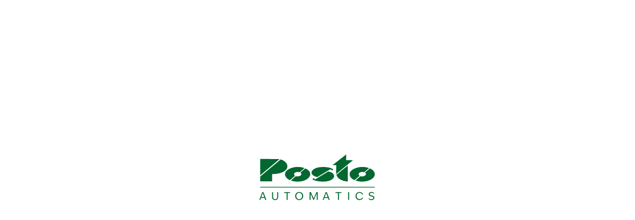

--- FILE ---
content_type: text/html; charset=UTF-8
request_url: https://posto.pl/strefa-partnera/
body_size: 23306
content:
<!DOCTYPE html>
<html lang="pl-PL" prefix="og: https://ogp.me/ns#">
<head>
	<meta charset="UTF-8" />
	<meta name="viewport" content="width=device-width, initial-scale=1" />
<link rel="alternate" href="https://posto.pl/strefa-partnera/" hreflang="pl" />
<link rel="alternate" href="https://posto.pl/en/partner-zone/" hreflang="en" />

<!-- Optymalizacja wyszukiwarek według Rank Math - https://rankmath.com/ -->
<meta name="description" content="Zaloguj się"/>
<meta name="robots" content="index, follow, max-snippet:-1, max-video-preview:-1, max-image-preview:large"/>
<link rel="canonical" href="https://posto.pl/strefa-partnera/" />
<meta property="og:locale" content="pl_PL" />
<meta property="og:type" content="article" />
<meta property="og:title" content="Strefa partnera - Posto Enterprise" />
<meta property="og:description" content="Zaloguj się" />
<meta property="og:url" content="https://posto.pl/strefa-partnera/" />
<meta property="og:site_name" content="Posto Enterprise" />
<meta property="og:updated_time" content="2024-02-20T18:18:40+01:00" />
<meta property="og:image" content="https://posto.pl/wp-content/uploads/2024/02/strefa-partenra.webp" />
<meta property="og:image:secure_url" content="https://posto.pl/wp-content/uploads/2024/02/strefa-partenra.webp" />
<meta property="og:image:width" content="1920" />
<meta property="og:image:height" content="1272" />
<meta property="og:image:alt" content="Strefa partnera" />
<meta property="og:image:type" content="image/webp" />
<meta property="article:published_time" content="2024-02-01T11:16:41+01:00" />
<meta property="article:modified_time" content="2024-02-20T18:18:40+01:00" />
<meta name="twitter:card" content="summary_large_image" />
<meta name="twitter:title" content="Strefa partnera - Posto Enterprise" />
<meta name="twitter:description" content="Zaloguj się" />
<meta name="twitter:image" content="https://posto.pl/wp-content/uploads/2024/02/strefa-partenra.webp" />
<meta name="twitter:label1" content="Czas czytania" />
<meta name="twitter:data1" content="Mniej niż minuta" />
<script type="application/ld+json" class="rank-math-schema">{"@context":"https://schema.org","@graph":[{"@type":["Corporation","Organization"],"@id":"https://posto.pl/#organization","name":"Posto Enterprise","url":"https://posto.pl"},{"@type":"WebSite","@id":"https://posto.pl/#website","url":"https://posto.pl","name":"Posto Enterprise","alternateName":"Posto","publisher":{"@id":"https://posto.pl/#organization"},"inLanguage":"pl-PL"},{"@type":"ImageObject","@id":"https://posto.pl/wp-content/uploads/2024/02/strefa-partenra.webp","url":"https://posto.pl/wp-content/uploads/2024/02/strefa-partenra.webp","width":"1920","height":"1272","inLanguage":"pl-PL"},{"@type":"BreadcrumbList","@id":"https://posto.pl/strefa-partnera/#breadcrumb","itemListElement":[{"@type":"ListItem","position":"1","item":{"@id":"https://posto.pl","name":"Home"}},{"@type":"ListItem","position":"2","item":{"@id":"https://posto.pl/strefa-partnera/","name":"Strefa partnera"}}]},{"@type":"WebPage","@id":"https://posto.pl/strefa-partnera/#webpage","url":"https://posto.pl/strefa-partnera/","name":"Strefa partnera - Posto Enterprise","datePublished":"2024-02-01T11:16:41+01:00","dateModified":"2024-02-20T18:18:40+01:00","isPartOf":{"@id":"https://posto.pl/#website"},"primaryImageOfPage":{"@id":"https://posto.pl/wp-content/uploads/2024/02/strefa-partenra.webp"},"inLanguage":"pl-PL","breadcrumb":{"@id":"https://posto.pl/strefa-partnera/#breadcrumb"}},{"@type":"Person","@id":"https://posto.pl/author/maciej_swiacik/","name":"maciej_swiacik","url":"https://posto.pl/author/maciej_swiacik/","image":{"@type":"ImageObject","@id":"https://secure.gravatar.com/avatar/640652908e2dc4e22e32972ea0351884?s=96&amp;d=mm&amp;r=g","url":"https://secure.gravatar.com/avatar/640652908e2dc4e22e32972ea0351884?s=96&amp;d=mm&amp;r=g","caption":"maciej_swiacik","inLanguage":"pl-PL"},"worksFor":{"@id":"https://posto.pl/#organization"}},{"@type":"Article","headline":"Strefa partnera - Posto Enterprise","datePublished":"2024-02-01T11:16:41+01:00","dateModified":"2024-02-20T18:18:40+01:00","author":{"@id":"https://posto.pl/author/maciej_swiacik/","name":"maciej_swiacik"},"publisher":{"@id":"https://posto.pl/#organization"},"description":"Zaloguj si\u0119","name":"Strefa partnera - Posto Enterprise","@id":"https://posto.pl/strefa-partnera/#richSnippet","isPartOf":{"@id":"https://posto.pl/strefa-partnera/#webpage"},"image":{"@id":"https://posto.pl/wp-content/uploads/2024/02/strefa-partenra.webp"},"inLanguage":"pl-PL","mainEntityOfPage":{"@id":"https://posto.pl/strefa-partnera/#webpage"}}]}</script>
<!-- /Wtyczka Rank Math WordPress SEO -->

<title>Strefa partnera - Posto Enterprise</title>
<link rel='dns-prefetch' href='//cdnjs.cloudflare.com' />
<link rel='dns-prefetch' href='//use.typekit.net' />
<link rel="alternate" type="application/rss+xml" title="Posto Enterprise &raquo; Kanał z wpisami" href="https://posto.pl/feed/" />
<link rel="alternate" type="application/rss+xml" title="Posto Enterprise &raquo; Kanał z komentarzami" href="https://posto.pl/comments/feed/" />
<script>
window._wpemojiSettings = {"baseUrl":"https:\/\/s.w.org\/images\/core\/emoji\/14.0.0\/72x72\/","ext":".png","svgUrl":"https:\/\/s.w.org\/images\/core\/emoji\/14.0.0\/svg\/","svgExt":".svg","source":{"concatemoji":"https:\/\/posto.pl\/wp-includes\/js\/wp-emoji-release.min.js?ver=6.4.7"}};
/*! This file is auto-generated */
!function(i,n){var o,s,e;function c(e){try{var t={supportTests:e,timestamp:(new Date).valueOf()};sessionStorage.setItem(o,JSON.stringify(t))}catch(e){}}function p(e,t,n){e.clearRect(0,0,e.canvas.width,e.canvas.height),e.fillText(t,0,0);var t=new Uint32Array(e.getImageData(0,0,e.canvas.width,e.canvas.height).data),r=(e.clearRect(0,0,e.canvas.width,e.canvas.height),e.fillText(n,0,0),new Uint32Array(e.getImageData(0,0,e.canvas.width,e.canvas.height).data));return t.every(function(e,t){return e===r[t]})}function u(e,t,n){switch(t){case"flag":return n(e,"\ud83c\udff3\ufe0f\u200d\u26a7\ufe0f","\ud83c\udff3\ufe0f\u200b\u26a7\ufe0f")?!1:!n(e,"\ud83c\uddfa\ud83c\uddf3","\ud83c\uddfa\u200b\ud83c\uddf3")&&!n(e,"\ud83c\udff4\udb40\udc67\udb40\udc62\udb40\udc65\udb40\udc6e\udb40\udc67\udb40\udc7f","\ud83c\udff4\u200b\udb40\udc67\u200b\udb40\udc62\u200b\udb40\udc65\u200b\udb40\udc6e\u200b\udb40\udc67\u200b\udb40\udc7f");case"emoji":return!n(e,"\ud83e\udef1\ud83c\udffb\u200d\ud83e\udef2\ud83c\udfff","\ud83e\udef1\ud83c\udffb\u200b\ud83e\udef2\ud83c\udfff")}return!1}function f(e,t,n){var r="undefined"!=typeof WorkerGlobalScope&&self instanceof WorkerGlobalScope?new OffscreenCanvas(300,150):i.createElement("canvas"),a=r.getContext("2d",{willReadFrequently:!0}),o=(a.textBaseline="top",a.font="600 32px Arial",{});return e.forEach(function(e){o[e]=t(a,e,n)}),o}function t(e){var t=i.createElement("script");t.src=e,t.defer=!0,i.head.appendChild(t)}"undefined"!=typeof Promise&&(o="wpEmojiSettingsSupports",s=["flag","emoji"],n.supports={everything:!0,everythingExceptFlag:!0},e=new Promise(function(e){i.addEventListener("DOMContentLoaded",e,{once:!0})}),new Promise(function(t){var n=function(){try{var e=JSON.parse(sessionStorage.getItem(o));if("object"==typeof e&&"number"==typeof e.timestamp&&(new Date).valueOf()<e.timestamp+604800&&"object"==typeof e.supportTests)return e.supportTests}catch(e){}return null}();if(!n){if("undefined"!=typeof Worker&&"undefined"!=typeof OffscreenCanvas&&"undefined"!=typeof URL&&URL.createObjectURL&&"undefined"!=typeof Blob)try{var e="postMessage("+f.toString()+"("+[JSON.stringify(s),u.toString(),p.toString()].join(",")+"));",r=new Blob([e],{type:"text/javascript"}),a=new Worker(URL.createObjectURL(r),{name:"wpTestEmojiSupports"});return void(a.onmessage=function(e){c(n=e.data),a.terminate(),t(n)})}catch(e){}c(n=f(s,u,p))}t(n)}).then(function(e){for(var t in e)n.supports[t]=e[t],n.supports.everything=n.supports.everything&&n.supports[t],"flag"!==t&&(n.supports.everythingExceptFlag=n.supports.everythingExceptFlag&&n.supports[t]);n.supports.everythingExceptFlag=n.supports.everythingExceptFlag&&!n.supports.flag,n.DOMReady=!1,n.readyCallback=function(){n.DOMReady=!0}}).then(function(){return e}).then(function(){var e;n.supports.everything||(n.readyCallback(),(e=n.source||{}).concatemoji?t(e.concatemoji):e.wpemoji&&e.twemoji&&(t(e.twemoji),t(e.wpemoji)))}))}((window,document),window._wpemojiSettings);
</script>
<style id='wp-block-paragraph-inline-css'>
.is-small-text{font-size:.875em}.is-regular-text{font-size:1em}.is-large-text{font-size:2.25em}.is-larger-text{font-size:3em}.has-drop-cap:not(:focus):first-letter{float:left;font-size:8.4em;font-style:normal;font-weight:100;line-height:.68;margin:.05em .1em 0 0;text-transform:uppercase}body.rtl .has-drop-cap:not(:focus):first-letter{float:none;margin-left:.1em}p.has-drop-cap.has-background{overflow:hidden}p.has-background{padding:1.25em 2.375em}:where(p.has-text-color:not(.has-link-color)) a{color:inherit}p.has-text-align-left[style*="writing-mode:vertical-lr"],p.has-text-align-right[style*="writing-mode:vertical-rl"]{rotate:180deg}
</style>
<style id='wp-block-group-inline-css'>
.wp-block-group{box-sizing:border-box}
</style>
<style id='wp-block-navigation-link-inline-css'>
.wp-block-navigation .wp-block-navigation-item__label{overflow-wrap:break-word}.wp-block-navigation .wp-block-navigation-item__description{display:none}

				.is-style-arrow-link .wp-block-navigation-item__label:after {
					content: "\2197";
					padding-inline-start: 0.25rem;
					vertical-align: middle;
					text-decoration: none;
					display: inline-block;
				}
</style>
<link rel='stylesheet' id='wp-block-navigation-css' href='https://posto.pl/wp-includes/blocks/navigation/style.min.css?ver=6.4.7' media='all' />
<style id='wp-block-navigation-inline-css'>
.wp-block-navigation{font-weight: 500;}
.wp-block-navigation a:where(:not(.wp-element-button)){color: inherit;text-decoration: none;}
.wp-block-navigation a:where(:not(.wp-element-button)):hover{text-decoration: underline;}
</style>
<style id='wp-block-heading-inline-css'>
h1.has-background,h2.has-background,h3.has-background,h4.has-background,h5.has-background,h6.has-background{padding:1.25em 2.375em}h1.has-text-align-left[style*=writing-mode]:where([style*=vertical-lr]),h1.has-text-align-right[style*=writing-mode]:where([style*=vertical-rl]),h2.has-text-align-left[style*=writing-mode]:where([style*=vertical-lr]),h2.has-text-align-right[style*=writing-mode]:where([style*=vertical-rl]),h3.has-text-align-left[style*=writing-mode]:where([style*=vertical-lr]),h3.has-text-align-right[style*=writing-mode]:where([style*=vertical-rl]),h4.has-text-align-left[style*=writing-mode]:where([style*=vertical-lr]),h4.has-text-align-right[style*=writing-mode]:where([style*=vertical-rl]),h5.has-text-align-left[style*=writing-mode]:where([style*=vertical-lr]),h5.has-text-align-right[style*=writing-mode]:where([style*=vertical-rl]),h6.has-text-align-left[style*=writing-mode]:where([style*=vertical-lr]),h6.has-text-align-right[style*=writing-mode]:where([style*=vertical-rl]){rotate:180deg}

				.is-style-asterisk:before {
					content: '';
					width: 1.5rem;
					height: 3rem;
					background: var(--wp--preset--color--contrast-2, currentColor);
					clip-path: path('M11.93.684v8.039l5.633-5.633 1.216 1.23-5.66 5.66h8.04v1.737H13.2l5.701 5.701-1.23 1.23-5.742-5.742V21h-1.737v-8.094l-5.77 5.77-1.23-1.217 5.743-5.742H.842V9.98h8.162l-5.701-5.7 1.23-1.231 5.66 5.66V.684h1.737Z');
					display: block;
				}

				/* Hide the asterisk if the heading has no content, to avoid using empty headings to display the asterisk only, which is an A11Y issue */
				.is-style-asterisk:empty:before {
					content: none;
				}

				.is-style-asterisk:-moz-only-whitespace:before {
					content: none;
				}

				.is-style-asterisk.has-text-align-center:before {
					margin: 0 auto;
				}

				.is-style-asterisk.has-text-align-right:before {
					margin-left: auto;
				}

				.rtl .is-style-asterisk.has-text-align-left:before {
					margin-right: auto;
				}
</style>
<style id='wp-block-page-list-inline-css'>
.wp-block-navigation .wp-block-page-list{align-items:var(--navigation-layout-align,initial);background-color:inherit;display:flex;flex-direction:var(--navigation-layout-direction,initial);flex-wrap:var(--navigation-layout-wrap,wrap);justify-content:var(--navigation-layout-justify,initial)}.wp-block-navigation .wp-block-navigation-item{background-color:inherit}
</style>
<style id='wp-block-post-featured-image-inline-css'>
.wp-block-post-featured-image{margin-left:0;margin-right:0}.wp-block-post-featured-image a{display:block;height:100%}.wp-block-post-featured-image img{box-sizing:border-box;height:auto;max-width:100%;vertical-align:bottom;width:100%}.wp-block-post-featured-image.alignfull img,.wp-block-post-featured-image.alignwide img{width:100%}.wp-block-post-featured-image .wp-block-post-featured-image__overlay.has-background-dim{background-color:#000;inset:0;position:absolute}.wp-block-post-featured-image{position:relative}.wp-block-post-featured-image .wp-block-post-featured-image__overlay.has-background-gradient{background-color:transparent}.wp-block-post-featured-image .wp-block-post-featured-image__overlay.has-background-dim-0{opacity:0}.wp-block-post-featured-image .wp-block-post-featured-image__overlay.has-background-dim-10{opacity:.1}.wp-block-post-featured-image .wp-block-post-featured-image__overlay.has-background-dim-20{opacity:.2}.wp-block-post-featured-image .wp-block-post-featured-image__overlay.has-background-dim-30{opacity:.3}.wp-block-post-featured-image .wp-block-post-featured-image__overlay.has-background-dim-40{opacity:.4}.wp-block-post-featured-image .wp-block-post-featured-image__overlay.has-background-dim-50{opacity:.5}.wp-block-post-featured-image .wp-block-post-featured-image__overlay.has-background-dim-60{opacity:.6}.wp-block-post-featured-image .wp-block-post-featured-image__overlay.has-background-dim-70{opacity:.7}.wp-block-post-featured-image .wp-block-post-featured-image__overlay.has-background-dim-80{opacity:.8}.wp-block-post-featured-image .wp-block-post-featured-image__overlay.has-background-dim-90{opacity:.9}.wp-block-post-featured-image .wp-block-post-featured-image__overlay.has-background-dim-100{opacity:1}.wp-block-post-featured-image:where(.alignleft,.alignright){width:100%}
.wp-block-post-featured-image img, .wp-block-post-featured-image .block-editor-media-placeholder, .wp-block-post-featured-image .wp-block-post-featured-image__overlay{border-radius: var(--wp--preset--spacing--20);}
</style>
<style id='wp-block-post-title-inline-css'>
.wp-block-post-title{box-sizing:border-box;word-break:break-word}.wp-block-post-title a{display:inline-block}
.wp-block-post-title a:where(:not(.wp-element-button)){text-decoration: none;}
.wp-block-post-title a:where(:not(.wp-element-button)):hover{text-decoration: underline;}
</style>
<style id='wp-block-read-more-inline-css'>
.wp-block-read-more{display:block;width:-moz-fit-content;width:fit-content}.wp-block-read-more:not([style*=text-decoration]),.wp-block-read-more:not([style*=text-decoration]):active,.wp-block-read-more:not([style*=text-decoration]):focus{text-decoration:none}
</style>
<style id='wp-block-post-template-inline-css'>
.wp-block-post-template{list-style:none;margin-bottom:0;margin-top:0;max-width:100%;padding:0}.wp-block-post-template.wp-block-post-template{background:none}.wp-block-post-template.is-flex-container{display:flex;flex-direction:row;flex-wrap:wrap;gap:1.25em}.wp-block-post-template.is-flex-container>li{margin:0;width:100%}@media (min-width:600px){.wp-block-post-template.is-flex-container.is-flex-container.columns-2>li{width:calc(50% - .625em)}.wp-block-post-template.is-flex-container.is-flex-container.columns-3>li{width:calc(33.33333% - .83333em)}.wp-block-post-template.is-flex-container.is-flex-container.columns-4>li{width:calc(25% - .9375em)}.wp-block-post-template.is-flex-container.is-flex-container.columns-5>li{width:calc(20% - 1em)}.wp-block-post-template.is-flex-container.is-flex-container.columns-6>li{width:calc(16.66667% - 1.04167em)}}@media (max-width:600px){.wp-block-post-template-is-layout-grid.wp-block-post-template-is-layout-grid.wp-block-post-template-is-layout-grid.wp-block-post-template-is-layout-grid{grid-template-columns:1fr}}.wp-block-post-template-is-layout-constrained>li>.alignright,.wp-block-post-template-is-layout-flow>li>.alignright{-webkit-margin-start:2em;-webkit-margin-end:0;float:right;margin-inline-end:0;margin-inline-start:2em}.wp-block-post-template-is-layout-constrained>li>.alignleft,.wp-block-post-template-is-layout-flow>li>.alignleft{-webkit-margin-start:0;-webkit-margin-end:2em;float:left;margin-inline-end:2em;margin-inline-start:0}.wp-block-post-template-is-layout-constrained>li>.aligncenter,.wp-block-post-template-is-layout-flow>li>.aligncenter{-webkit-margin-start:auto;-webkit-margin-end:auto;margin-inline-end:auto;margin-inline-start:auto}
</style>
<style id='wp-block-query-no-results-inline-css'>
.wp-block-query-no-results{padding-top: var(--wp--preset--spacing--30);}
</style>
<style id='wp-block-columns-inline-css'>
.wp-block-columns{align-items:normal!important;box-sizing:border-box;display:flex;flex-wrap:wrap!important}@media (min-width:782px){.wp-block-columns{flex-wrap:nowrap!important}}.wp-block-columns.are-vertically-aligned-top{align-items:flex-start}.wp-block-columns.are-vertically-aligned-center{align-items:center}.wp-block-columns.are-vertically-aligned-bottom{align-items:flex-end}@media (max-width:781px){.wp-block-columns:not(.is-not-stacked-on-mobile)>.wp-block-column{flex-basis:100%!important}}@media (min-width:782px){.wp-block-columns:not(.is-not-stacked-on-mobile)>.wp-block-column{flex-basis:0;flex-grow:1}.wp-block-columns:not(.is-not-stacked-on-mobile)>.wp-block-column[style*=flex-basis]{flex-grow:0}}.wp-block-columns.is-not-stacked-on-mobile{flex-wrap:nowrap!important}.wp-block-columns.is-not-stacked-on-mobile>.wp-block-column{flex-basis:0;flex-grow:1}.wp-block-columns.is-not-stacked-on-mobile>.wp-block-column[style*=flex-basis]{flex-grow:0}:where(.wp-block-columns){margin-bottom:1.75em}:where(.wp-block-columns.has-background){padding:1.25em 2.375em}.wp-block-column{flex-grow:1;min-width:0;overflow-wrap:break-word;word-break:break-word}.wp-block-column.is-vertically-aligned-top{align-self:flex-start}.wp-block-column.is-vertically-aligned-center{align-self:center}.wp-block-column.is-vertically-aligned-bottom{align-self:flex-end}.wp-block-column.is-vertically-aligned-stretch{align-self:stretch}.wp-block-column.is-vertically-aligned-bottom,.wp-block-column.is-vertically-aligned-center,.wp-block-column.is-vertically-aligned-top{width:100%}
</style>
<style id='wp-block-button-inline-css'>
.wp-block-button__link{box-sizing:border-box;cursor:pointer;display:inline-block;text-align:center;word-break:break-word}.wp-block-button__link.aligncenter{text-align:center}.wp-block-button__link.alignright{text-align:right}:where(.wp-block-button__link){border-radius:9999px;box-shadow:none;padding:calc(.667em + 2px) calc(1.333em + 2px);text-decoration:none}.wp-block-button[style*=text-decoration] .wp-block-button__link{text-decoration:inherit}.wp-block-buttons>.wp-block-button.has-custom-width{max-width:none}.wp-block-buttons>.wp-block-button.has-custom-width .wp-block-button__link{width:100%}.wp-block-buttons>.wp-block-button.has-custom-font-size .wp-block-button__link{font-size:inherit}.wp-block-buttons>.wp-block-button.wp-block-button__width-25{width:calc(25% - var(--wp--style--block-gap, .5em)*.75)}.wp-block-buttons>.wp-block-button.wp-block-button__width-50{width:calc(50% - var(--wp--style--block-gap, .5em)*.5)}.wp-block-buttons>.wp-block-button.wp-block-button__width-75{width:calc(75% - var(--wp--style--block-gap, .5em)*.25)}.wp-block-buttons>.wp-block-button.wp-block-button__width-100{flex-basis:100%;width:100%}.wp-block-buttons.is-vertical>.wp-block-button.wp-block-button__width-25{width:25%}.wp-block-buttons.is-vertical>.wp-block-button.wp-block-button__width-50{width:50%}.wp-block-buttons.is-vertical>.wp-block-button.wp-block-button__width-75{width:75%}.wp-block-button.is-style-squared,.wp-block-button__link.wp-block-button.is-style-squared{border-radius:0}.wp-block-button.no-border-radius,.wp-block-button__link.no-border-radius{border-radius:0!important}.wp-block-button .wp-block-button__link.is-style-outline,.wp-block-button.is-style-outline>.wp-block-button__link{border:2px solid;padding:.667em 1.333em}.wp-block-button .wp-block-button__link.is-style-outline:not(.has-text-color),.wp-block-button.is-style-outline>.wp-block-button__link:not(.has-text-color){color:currentColor}.wp-block-button .wp-block-button__link.is-style-outline:not(.has-background),.wp-block-button.is-style-outline>.wp-block-button__link:not(.has-background){background-color:transparent;background-image:none}.wp-block-button .wp-block-button__link:where(.has-border-color){border-width:initial}.wp-block-button .wp-block-button__link:where([style*=border-top-color]){border-top-width:medium}.wp-block-button .wp-block-button__link:where([style*=border-right-color]){border-right-width:medium}.wp-block-button .wp-block-button__link:where([style*=border-bottom-color]){border-bottom-width:medium}.wp-block-button .wp-block-button__link:where([style*=border-left-color]){border-left-width:medium}.wp-block-button .wp-block-button__link:where([style*=border-style]){border-width:initial}.wp-block-button .wp-block-button__link:where([style*=border-top-style]){border-top-width:medium}.wp-block-button .wp-block-button__link:where([style*=border-right-style]){border-right-width:medium}.wp-block-button .wp-block-button__link:where([style*=border-bottom-style]){border-bottom-width:medium}.wp-block-button .wp-block-button__link:where([style*=border-left-style]){border-left-width:medium}
.wp-block-button .wp-block-button__link{background-color: #ffffff00;border-radius: 0px;border-bottom-color: #323232;border-bottom-width: 1px;border-bottom-style: solid;color: var(--wp--preset--color--secondary);}.is-style-outline.is-style-outline.wp-block-button .wp-block-button__link{border-width: 1px;padding-top: calc(0.6rem - 1px);padding-right: calc(1rem - 1px);padding-bottom: calc(0.6rem - 1px);padding-left: calc(1rem - 1px);}
.wp-block-button .wp-block-button__link a:where(:not(.wp-element-button)){color: var(--wp--preset--color--secondary);}
</style>
<style id='twentytwentyfour-button-style-outline-inline-css'>
.wp-block-button.is-style-outline
	> .wp-block-button__link:not(.has-text-color, .has-background):hover {
	background-color: var(--wp--preset--color--contrast-2, var(--wp--preset--color--contrast, transparent));
	color: var(--wp--preset--color--base);
	border-color: var(--wp--preset--color--contrast-2, var(--wp--preset--color--contrast, currentColor));
}

</style>
<style id='wp-block-buttons-inline-css'>
.wp-block-buttons.is-vertical{flex-direction:column}.wp-block-buttons.is-vertical>.wp-block-button:last-child{margin-bottom:0}.wp-block-buttons>.wp-block-button{display:inline-block;margin:0}.wp-block-buttons.is-content-justification-left{justify-content:flex-start}.wp-block-buttons.is-content-justification-left.is-vertical{align-items:flex-start}.wp-block-buttons.is-content-justification-center{justify-content:center}.wp-block-buttons.is-content-justification-center.is-vertical{align-items:center}.wp-block-buttons.is-content-justification-right{justify-content:flex-end}.wp-block-buttons.is-content-justification-right.is-vertical{align-items:flex-end}.wp-block-buttons.is-content-justification-space-between{justify-content:space-between}.wp-block-buttons.aligncenter{text-align:center}.wp-block-buttons:not(.is-content-justification-space-between,.is-content-justification-right,.is-content-justification-left,.is-content-justification-center) .wp-block-button.aligncenter{margin-left:auto;margin-right:auto;width:100%}.wp-block-buttons[style*=text-decoration] .wp-block-button,.wp-block-buttons[style*=text-decoration] .wp-block-button__link{text-decoration:inherit}.wp-block-buttons.has-custom-font-size .wp-block-button__link{font-size:inherit}.wp-block-button.aligncenter{text-align:center}
.wp-block-buttons-is-layout-flow > :first-child:first-child{margin-block-start: 0;}.wp-block-buttons-is-layout-flow > :last-child:last-child{margin-block-end: 0;}.wp-block-buttons-is-layout-flow > *{margin-block-start: 0.7rem;margin-block-end: 0;}.wp-block-buttons-is-layout-constrained > :first-child:first-child{margin-block-start: 0;}.wp-block-buttons-is-layout-constrained > :last-child:last-child{margin-block-end: 0;}.wp-block-buttons-is-layout-constrained > *{margin-block-start: 0.7rem;margin-block-end: 0;}.wp-block-buttons-is-layout-flex{gap: 0.7rem;}.wp-block-buttons-is-layout-grid{gap: 0.7rem;}
</style>
<link rel='stylesheet' id='wp-block-image-css' href='https://posto.pl/wp-includes/blocks/image/style.min.css?ver=6.4.7' media='all' />
<style id='wp-block-image-inline-css'>
.is-style-rounded.is-style-rounded.wp-block-image img,.is-style-rounded.is-style-rounded.wp-block-image  .wp-block-image__crop-area,.is-style-rounded.is-style-rounded.wp-block-image  .components-placeholder{border-radius: var(--wp--preset--spacing--20);}
</style>
<style id='wp-block-spacer-inline-css'>
.wp-block-spacer{clear:both}
</style>
<style id='wp-emoji-styles-inline-css'>

	img.wp-smiley, img.emoji {
		display: inline !important;
		border: none !important;
		box-shadow: none !important;
		height: 1em !important;
		width: 1em !important;
		margin: 0 0.07em !important;
		vertical-align: -0.1em !important;
		background: none !important;
		padding: 0 !important;
	}
</style>
<style id='wp-block-library-inline-css'>
:root{--wp-admin-theme-color:#007cba;--wp-admin-theme-color--rgb:0,124,186;--wp-admin-theme-color-darker-10:#006ba1;--wp-admin-theme-color-darker-10--rgb:0,107,161;--wp-admin-theme-color-darker-20:#005a87;--wp-admin-theme-color-darker-20--rgb:0,90,135;--wp-admin-border-width-focus:2px;--wp-block-synced-color:#7a00df;--wp-block-synced-color--rgb:122,0,223}@media (min-resolution:192dpi){:root{--wp-admin-border-width-focus:1.5px}}.wp-element-button{cursor:pointer}:root{--wp--preset--font-size--normal:16px;--wp--preset--font-size--huge:42px}:root .has-very-light-gray-background-color{background-color:#eee}:root .has-very-dark-gray-background-color{background-color:#313131}:root .has-very-light-gray-color{color:#eee}:root .has-very-dark-gray-color{color:#313131}:root .has-vivid-green-cyan-to-vivid-cyan-blue-gradient-background{background:linear-gradient(135deg,#00d084,#0693e3)}:root .has-purple-crush-gradient-background{background:linear-gradient(135deg,#34e2e4,#4721fb 50%,#ab1dfe)}:root .has-hazy-dawn-gradient-background{background:linear-gradient(135deg,#faaca8,#dad0ec)}:root .has-subdued-olive-gradient-background{background:linear-gradient(135deg,#fafae1,#67a671)}:root .has-atomic-cream-gradient-background{background:linear-gradient(135deg,#fdd79a,#004a59)}:root .has-nightshade-gradient-background{background:linear-gradient(135deg,#330968,#31cdcf)}:root .has-midnight-gradient-background{background:linear-gradient(135deg,#020381,#2874fc)}.has-regular-font-size{font-size:1em}.has-larger-font-size{font-size:2.625em}.has-normal-font-size{font-size:var(--wp--preset--font-size--normal)}.has-huge-font-size{font-size:var(--wp--preset--font-size--huge)}.has-text-align-center{text-align:center}.has-text-align-left{text-align:left}.has-text-align-right{text-align:right}#end-resizable-editor-section{display:none}.aligncenter{clear:both}.items-justified-left{justify-content:flex-start}.items-justified-center{justify-content:center}.items-justified-right{justify-content:flex-end}.items-justified-space-between{justify-content:space-between}.screen-reader-text{clip:rect(1px,1px,1px,1px);word-wrap:normal!important;border:0;-webkit-clip-path:inset(50%);clip-path:inset(50%);height:1px;margin:-1px;overflow:hidden;padding:0;position:absolute;width:1px}.screen-reader-text:focus{clip:auto!important;background-color:#ddd;-webkit-clip-path:none;clip-path:none;color:#444;display:block;font-size:1em;height:auto;left:5px;line-height:normal;padding:15px 23px 14px;text-decoration:none;top:5px;width:auto;z-index:100000}html :where(.has-border-color){border-style:solid}html :where([style*=border-top-color]){border-top-style:solid}html :where([style*=border-right-color]){border-right-style:solid}html :where([style*=border-bottom-color]){border-bottom-style:solid}html :where([style*=border-left-color]){border-left-style:solid}html :where([style*=border-width]){border-style:solid}html :where([style*=border-top-width]){border-top-style:solid}html :where([style*=border-right-width]){border-right-style:solid}html :where([style*=border-bottom-width]){border-bottom-style:solid}html :where([style*=border-left-width]){border-left-style:solid}html :where(img[class*=wp-image-]){height:auto;max-width:100%}:where(figure){margin:0 0 1em}html :where(.is-position-sticky){--wp-admin--admin-bar--position-offset:var(--wp-admin--admin-bar--height,0px)}@media screen and (max-width:600px){html :where(.is-position-sticky){--wp-admin--admin-bar--position-offset:0px}}
</style>
<style id='global-styles-inline-css'>
body{--wp--preset--color--black: #000000;--wp--preset--color--cyan-bluish-gray: #abb8c3;--wp--preset--color--white: #ffffff;--wp--preset--color--pale-pink: #f78da7;--wp--preset--color--vivid-red: #cf2e2e;--wp--preset--color--luminous-vivid-orange: #ff6900;--wp--preset--color--luminous-vivid-amber: #fcb900;--wp--preset--color--light-green-cyan: #7bdcb5;--wp--preset--color--vivid-green-cyan: #00d084;--wp--preset--color--pale-cyan-blue: #8ed1fc;--wp--preset--color--vivid-cyan-blue: #0693e3;--wp--preset--color--vivid-purple: #9b51e0;--wp--preset--color--primary: #00672F;--wp--preset--color--secondary: #323232;--wp--preset--color--third: #F4F6F9;--wp--preset--color--gray: #C0C0C0;--wp--preset--color--contrast: #323232;--wp--preset--color--base: #ffffff;--wp--preset--gradient--vivid-cyan-blue-to-vivid-purple: linear-gradient(135deg,rgba(6,147,227,1) 0%,rgb(155,81,224) 100%);--wp--preset--gradient--light-green-cyan-to-vivid-green-cyan: linear-gradient(135deg,rgb(122,220,180) 0%,rgb(0,208,130) 100%);--wp--preset--gradient--luminous-vivid-amber-to-luminous-vivid-orange: linear-gradient(135deg,rgba(252,185,0,1) 0%,rgba(255,105,0,1) 100%);--wp--preset--gradient--luminous-vivid-orange-to-vivid-red: linear-gradient(135deg,rgba(255,105,0,1) 0%,rgb(207,46,46) 100%);--wp--preset--gradient--very-light-gray-to-cyan-bluish-gray: linear-gradient(135deg,rgb(238,238,238) 0%,rgb(169,184,195) 100%);--wp--preset--gradient--cool-to-warm-spectrum: linear-gradient(135deg,rgb(74,234,220) 0%,rgb(151,120,209) 20%,rgb(207,42,186) 40%,rgb(238,44,130) 60%,rgb(251,105,98) 80%,rgb(254,248,76) 100%);--wp--preset--gradient--blush-light-purple: linear-gradient(135deg,rgb(255,206,236) 0%,rgb(152,150,240) 100%);--wp--preset--gradient--blush-bordeaux: linear-gradient(135deg,rgb(254,205,165) 0%,rgb(254,45,45) 50%,rgb(107,0,62) 100%);--wp--preset--gradient--luminous-dusk: linear-gradient(135deg,rgb(255,203,112) 0%,rgb(199,81,192) 50%,rgb(65,88,208) 100%);--wp--preset--gradient--pale-ocean: linear-gradient(135deg,rgb(255,245,203) 0%,rgb(182,227,212) 50%,rgb(51,167,181) 100%);--wp--preset--gradient--electric-grass: linear-gradient(135deg,rgb(202,248,128) 0%,rgb(113,206,126) 100%);--wp--preset--gradient--midnight: linear-gradient(135deg,rgb(2,3,129) 0%,rgb(40,116,252) 100%);--wp--preset--gradient--gradient-1: linear-gradient(to bottom, #cfcabe 0%, #F9F9F9 100%);--wp--preset--gradient--gradient-2: linear-gradient(to bottom, #C2A990 0%, #F9F9F9 100%);--wp--preset--gradient--gradient-3: linear-gradient(to bottom, #D8613C 0%, #F9F9F9 100%);--wp--preset--gradient--gradient-4: linear-gradient(to bottom, #B1C5A4 0%, #F9F9F9 100%);--wp--preset--gradient--gradient-5: linear-gradient(to bottom, #B5BDBC 0%, #F9F9F9 100%);--wp--preset--gradient--gradient-6: linear-gradient(to bottom, #A4A4A4 0%, #F9F9F9 100%);--wp--preset--gradient--gradient-7: linear-gradient(to bottom, #cfcabe 50%, #F9F9F9 50%);--wp--preset--gradient--gradient-8: linear-gradient(to bottom, #C2A990 50%, #F9F9F9 50%);--wp--preset--gradient--gradient-9: linear-gradient(to bottom, #D8613C 50%, #F9F9F9 50%);--wp--preset--gradient--gradient-10: linear-gradient(to bottom, #B1C5A4 50%, #F9F9F9 50%);--wp--preset--gradient--gradient-11: linear-gradient(to bottom, #B5BDBC 50%, #F9F9F9 50%);--wp--preset--gradient--gradient-12: linear-gradient(to bottom, #A4A4A4 50%, #F9F9F9 50%);--wp--preset--font-size--small: 0.9rem;--wp--preset--font-size--medium: 1.05rem;--wp--preset--font-size--large: clamp(1.39rem, 1.39rem + ((1vw - 0.2rem) * 0.704), 1.85rem);--wp--preset--font-size--x-large: clamp(1.85rem, 1.85rem + ((1vw - 0.2rem) * 0.994), 2.5rem);--wp--preset--font-size--xx-large: clamp(2.5rem, 2.5rem + ((1vw - 0.2rem) * 1.178), 3.27rem);--wp--preset--font-family--ivyepicvariable: ivyepic, sans-serif;--wp--preset--spacing--10: 1rem;--wp--preset--spacing--20: min(1.5rem, 2vw);--wp--preset--spacing--30: min(2.5rem, 3vw);--wp--preset--spacing--40: min(4rem, 5vw);--wp--preset--spacing--50: min(6.5rem, 8vw);--wp--preset--spacing--60: min(10.5rem, 13vw);--wp--preset--shadow--natural: 6px 6px 9px rgba(0, 0, 0, 0.2);--wp--preset--shadow--deep: 12px 12px 50px rgba(0, 0, 0, 0.4);--wp--preset--shadow--sharp: 6px 6px 0px rgba(0, 0, 0, 0.2);--wp--preset--shadow--outlined: 6px 6px 0px -3px rgba(255, 255, 255, 1), 6px 6px rgba(0, 0, 0, 1);--wp--preset--shadow--crisp: 6px 6px 0px rgba(0, 0, 0, 1);}body { margin: 0;--wp--style--global--content-size: 1366px;--wp--style--global--wide-size: 1366px; }.wp-site-blocks { padding-top: var(--wp--style--root--padding-top); padding-bottom: var(--wp--style--root--padding-bottom); }.has-global-padding { padding-right: var(--wp--style--root--padding-right); padding-left: var(--wp--style--root--padding-left); }.has-global-padding :where(.has-global-padding:not(.wp-block-block)) { padding-right: 0; padding-left: 0; }.has-global-padding > .alignfull { margin-right: calc(var(--wp--style--root--padding-right) * -1); margin-left: calc(var(--wp--style--root--padding-left) * -1); }.has-global-padding :where(.has-global-padding:not(.wp-block-block)) > .alignfull { margin-right: 0; margin-left: 0; }.has-global-padding > .alignfull:where(:not(.has-global-padding):not(.is-layout-flex):not(.is-layout-grid)) > :where([class*="wp-block-"]:not(.alignfull):not([class*="__"]),p,h1,h2,h3,h4,h5,h6,ul,ol) { padding-right: var(--wp--style--root--padding-right); padding-left: var(--wp--style--root--padding-left); }.has-global-padding :where(.has-global-padding) > .alignfull:where(:not(.has-global-padding)) > :where([class*="wp-block-"]:not(.alignfull):not([class*="__"]),p,h1,h2,h3,h4,h5,h6,ul,ol) { padding-right: 0; padding-left: 0; }.wp-site-blocks > .alignleft { float: left; margin-right: 2em; }.wp-site-blocks > .alignright { float: right; margin-left: 2em; }.wp-site-blocks > .aligncenter { justify-content: center; margin-left: auto; margin-right: auto; }:where(.wp-site-blocks) > * { margin-block-start: 1.2rem; margin-block-end: 0; }:where(.wp-site-blocks) > :first-child:first-child { margin-block-start: 0; }:where(.wp-site-blocks) > :last-child:last-child { margin-block-end: 0; }body { --wp--style--block-gap: 1.2rem; }:where(body .is-layout-flow)  > :first-child:first-child{margin-block-start: 0;}:where(body .is-layout-flow)  > :last-child:last-child{margin-block-end: 0;}:where(body .is-layout-flow)  > *{margin-block-start: 1.2rem;margin-block-end: 0;}:where(body .is-layout-constrained)  > :first-child:first-child{margin-block-start: 0;}:where(body .is-layout-constrained)  > :last-child:last-child{margin-block-end: 0;}:where(body .is-layout-constrained)  > *{margin-block-start: 1.2rem;margin-block-end: 0;}:where(body .is-layout-flex) {gap: 1.2rem;}:where(body .is-layout-grid) {gap: 1.2rem;}body .is-layout-flow > .alignleft{float: left;margin-inline-start: 0;margin-inline-end: 2em;}body .is-layout-flow > .alignright{float: right;margin-inline-start: 2em;margin-inline-end: 0;}body .is-layout-flow > .aligncenter{margin-left: auto !important;margin-right: auto !important;}body .is-layout-constrained > .alignleft{float: left;margin-inline-start: 0;margin-inline-end: 2em;}body .is-layout-constrained > .alignright{float: right;margin-inline-start: 2em;margin-inline-end: 0;}body .is-layout-constrained > .aligncenter{margin-left: auto !important;margin-right: auto !important;}body .is-layout-constrained > :where(:not(.alignleft):not(.alignright):not(.alignfull)){max-width: var(--wp--style--global--content-size);margin-left: auto !important;margin-right: auto !important;}body .is-layout-constrained > .alignwide{max-width: var(--wp--style--global--wide-size);}body .is-layout-flex{display: flex;}body .is-layout-flex{flex-wrap: wrap;align-items: center;}body .is-layout-flex > *{margin: 0;}body .is-layout-grid{display: grid;}body .is-layout-grid > *{margin: 0;}body{background-color: var(--wp--preset--color--base);color: var(--wp--preset--color--contrast);font-family: var(--wp--preset--font-family--ivyepicvariable);font-size: var(--wp--preset--font-size--medium);font-style: normal;font-weight: 300;line-height: 1.5;--wp--style--root--padding-top: 0px;--wp--style--root--padding-right: 30px;--wp--style--root--padding-bottom: 0px;--wp--style--root--padding-left: 30px;}a:where(:not(.wp-element-button)){color: var(--wp--preset--color--contrast);text-decoration: underline;}a:where(:not(.wp-element-button)):hover{text-decoration: none;}h1, h2, h3, h4, h5, h6{color: var(--wp--preset--color--contrast);font-family: var(--wp--preset--font-family--ivyepicvariable);font-style: normal;font-weight: 300;letter-spacing: 1px;line-height: 1.2;}h1{font-size: var(--wp--preset--font-size--xx-large);line-height: 1.15;}h2{font-size: var(--wp--preset--font-size--x-large);}h3{font-size: var(--wp--preset--font-size--large);}h4{font-size: clamp(1.1rem, 1.1rem + ((1vw - 0.2rem) * 0.767), 1.5rem);}h5{font-size: var(--wp--preset--font-size--medium);}h6{font-size: var(--wp--preset--font-size--small);}.wp-element-button, .wp-block-button__link{background-color: var(--wp--preset--color--contrast);border-radius: .33rem;border-color: var(--wp--preset--color--contrast);border-width: 0;color: var(--wp--preset--color--base);font-family: inherit;font-size: var(--wp--preset--font-size--small);font-style: normal;font-weight: 500;line-height: inherit;padding-top: 0.6rem;padding-right: 1rem;padding-bottom: 0.6rem;padding-left: 1rem;text-decoration: none;}.wp-element-button:hover, .wp-block-button__link:hover{background-color: transparent;border-color: var(--wp--preset--color--contrast-2);color: #3e3e3e;}.wp-element-button:focus, .wp-block-button__link:focus{background-color: transparent;border-color: var(--wp--preset--color--contrast-2);color: #3e3e3e;outline-color: var(--wp--preset--color--contrast);outline-offset: 2px;outline-style: dotted;outline-width: 1px;}.wp-element-button:active, .wp-block-button__link:active{background-color: transparent;color: #3e3e3e;}.wp-element-caption, .wp-block-audio figcaption, .wp-block-embed figcaption, .wp-block-gallery figcaption, .wp-block-image figcaption, .wp-block-table figcaption, .wp-block-video figcaption{color: var(--wp--preset--color--contrast-2);font-family: var(--wp--preset--font-family--body);font-size: 0.8rem;}.has-black-color{color: var(--wp--preset--color--black) !important;}.has-cyan-bluish-gray-color{color: var(--wp--preset--color--cyan-bluish-gray) !important;}.has-white-color{color: var(--wp--preset--color--white) !important;}.has-pale-pink-color{color: var(--wp--preset--color--pale-pink) !important;}.has-vivid-red-color{color: var(--wp--preset--color--vivid-red) !important;}.has-luminous-vivid-orange-color{color: var(--wp--preset--color--luminous-vivid-orange) !important;}.has-luminous-vivid-amber-color{color: var(--wp--preset--color--luminous-vivid-amber) !important;}.has-light-green-cyan-color{color: var(--wp--preset--color--light-green-cyan) !important;}.has-vivid-green-cyan-color{color: var(--wp--preset--color--vivid-green-cyan) !important;}.has-pale-cyan-blue-color{color: var(--wp--preset--color--pale-cyan-blue) !important;}.has-vivid-cyan-blue-color{color: var(--wp--preset--color--vivid-cyan-blue) !important;}.has-vivid-purple-color{color: var(--wp--preset--color--vivid-purple) !important;}.has-primary-color{color: var(--wp--preset--color--primary) !important;}.has-secondary-color{color: var(--wp--preset--color--secondary) !important;}.has-third-color{color: var(--wp--preset--color--third) !important;}.has-gray-color{color: var(--wp--preset--color--gray) !important;}.has-contrast-color{color: var(--wp--preset--color--contrast) !important;}.has-base-color{color: var(--wp--preset--color--base) !important;}.has-black-background-color{background-color: var(--wp--preset--color--black) !important;}.has-cyan-bluish-gray-background-color{background-color: var(--wp--preset--color--cyan-bluish-gray) !important;}.has-white-background-color{background-color: var(--wp--preset--color--white) !important;}.has-pale-pink-background-color{background-color: var(--wp--preset--color--pale-pink) !important;}.has-vivid-red-background-color{background-color: var(--wp--preset--color--vivid-red) !important;}.has-luminous-vivid-orange-background-color{background-color: var(--wp--preset--color--luminous-vivid-orange) !important;}.has-luminous-vivid-amber-background-color{background-color: var(--wp--preset--color--luminous-vivid-amber) !important;}.has-light-green-cyan-background-color{background-color: var(--wp--preset--color--light-green-cyan) !important;}.has-vivid-green-cyan-background-color{background-color: var(--wp--preset--color--vivid-green-cyan) !important;}.has-pale-cyan-blue-background-color{background-color: var(--wp--preset--color--pale-cyan-blue) !important;}.has-vivid-cyan-blue-background-color{background-color: var(--wp--preset--color--vivid-cyan-blue) !important;}.has-vivid-purple-background-color{background-color: var(--wp--preset--color--vivid-purple) !important;}.has-primary-background-color{background-color: var(--wp--preset--color--primary) !important;}.has-secondary-background-color{background-color: var(--wp--preset--color--secondary) !important;}.has-third-background-color{background-color: var(--wp--preset--color--third) !important;}.has-gray-background-color{background-color: var(--wp--preset--color--gray) !important;}.has-contrast-background-color{background-color: var(--wp--preset--color--contrast) !important;}.has-base-background-color{background-color: var(--wp--preset--color--base) !important;}.has-black-border-color{border-color: var(--wp--preset--color--black) !important;}.has-cyan-bluish-gray-border-color{border-color: var(--wp--preset--color--cyan-bluish-gray) !important;}.has-white-border-color{border-color: var(--wp--preset--color--white) !important;}.has-pale-pink-border-color{border-color: var(--wp--preset--color--pale-pink) !important;}.has-vivid-red-border-color{border-color: var(--wp--preset--color--vivid-red) !important;}.has-luminous-vivid-orange-border-color{border-color: var(--wp--preset--color--luminous-vivid-orange) !important;}.has-luminous-vivid-amber-border-color{border-color: var(--wp--preset--color--luminous-vivid-amber) !important;}.has-light-green-cyan-border-color{border-color: var(--wp--preset--color--light-green-cyan) !important;}.has-vivid-green-cyan-border-color{border-color: var(--wp--preset--color--vivid-green-cyan) !important;}.has-pale-cyan-blue-border-color{border-color: var(--wp--preset--color--pale-cyan-blue) !important;}.has-vivid-cyan-blue-border-color{border-color: var(--wp--preset--color--vivid-cyan-blue) !important;}.has-vivid-purple-border-color{border-color: var(--wp--preset--color--vivid-purple) !important;}.has-primary-border-color{border-color: var(--wp--preset--color--primary) !important;}.has-secondary-border-color{border-color: var(--wp--preset--color--secondary) !important;}.has-third-border-color{border-color: var(--wp--preset--color--third) !important;}.has-gray-border-color{border-color: var(--wp--preset--color--gray) !important;}.has-contrast-border-color{border-color: var(--wp--preset--color--contrast) !important;}.has-base-border-color{border-color: var(--wp--preset--color--base) !important;}.has-vivid-cyan-blue-to-vivid-purple-gradient-background{background: var(--wp--preset--gradient--vivid-cyan-blue-to-vivid-purple) !important;}.has-light-green-cyan-to-vivid-green-cyan-gradient-background{background: var(--wp--preset--gradient--light-green-cyan-to-vivid-green-cyan) !important;}.has-luminous-vivid-amber-to-luminous-vivid-orange-gradient-background{background: var(--wp--preset--gradient--luminous-vivid-amber-to-luminous-vivid-orange) !important;}.has-luminous-vivid-orange-to-vivid-red-gradient-background{background: var(--wp--preset--gradient--luminous-vivid-orange-to-vivid-red) !important;}.has-very-light-gray-to-cyan-bluish-gray-gradient-background{background: var(--wp--preset--gradient--very-light-gray-to-cyan-bluish-gray) !important;}.has-cool-to-warm-spectrum-gradient-background{background: var(--wp--preset--gradient--cool-to-warm-spectrum) !important;}.has-blush-light-purple-gradient-background{background: var(--wp--preset--gradient--blush-light-purple) !important;}.has-blush-bordeaux-gradient-background{background: var(--wp--preset--gradient--blush-bordeaux) !important;}.has-luminous-dusk-gradient-background{background: var(--wp--preset--gradient--luminous-dusk) !important;}.has-pale-ocean-gradient-background{background: var(--wp--preset--gradient--pale-ocean) !important;}.has-electric-grass-gradient-background{background: var(--wp--preset--gradient--electric-grass) !important;}.has-midnight-gradient-background{background: var(--wp--preset--gradient--midnight) !important;}.has-gradient-1-gradient-background{background: var(--wp--preset--gradient--gradient-1) !important;}.has-gradient-2-gradient-background{background: var(--wp--preset--gradient--gradient-2) !important;}.has-gradient-3-gradient-background{background: var(--wp--preset--gradient--gradient-3) !important;}.has-gradient-4-gradient-background{background: var(--wp--preset--gradient--gradient-4) !important;}.has-gradient-5-gradient-background{background: var(--wp--preset--gradient--gradient-5) !important;}.has-gradient-6-gradient-background{background: var(--wp--preset--gradient--gradient-6) !important;}.has-gradient-7-gradient-background{background: var(--wp--preset--gradient--gradient-7) !important;}.has-gradient-8-gradient-background{background: var(--wp--preset--gradient--gradient-8) !important;}.has-gradient-9-gradient-background{background: var(--wp--preset--gradient--gradient-9) !important;}.has-gradient-10-gradient-background{background: var(--wp--preset--gradient--gradient-10) !important;}.has-gradient-11-gradient-background{background: var(--wp--preset--gradient--gradient-11) !important;}.has-gradient-12-gradient-background{background: var(--wp--preset--gradient--gradient-12) !important;}.has-small-font-size{font-size: var(--wp--preset--font-size--small) !important;}.has-medium-font-size{font-size: var(--wp--preset--font-size--medium) !important;}.has-large-font-size{font-size: var(--wp--preset--font-size--large) !important;}.has-x-large-font-size{font-size: var(--wp--preset--font-size--x-large) !important;}.has-xx-large-font-size{font-size: var(--wp--preset--font-size--xx-large) !important;}.has-ivyepicvariable-font-family{font-family: var(--wp--preset--font-family--ivyepicvariable) !important;}
.wp-block-calendar.wp-block-calendar table:where(:not(.has-text-color)) th{background-color:var(--wp--preset--color--contrast-2);color:var(--wp--preset--color--base);border-color:var(--wp--preset--color--contrast-2)}.wp-block-calendar table:where(:not(.has-text-color)) td{border-color:var(--wp--preset--color--contrast-2)}.wp-block-categories{}.wp-block-categories{list-style-type:none;}.wp-block-categories li{margin-bottom: 0.5rem;}.wp-block-post-comments-form{}.wp-block-post-comments-form textarea, .wp-block-post-comments-form input{border-radius:.33rem}.wp-block-loginout{}.wp-block-loginout input{border-radius:.33rem;padding:calc(0.667em + 2px);border:1px solid #949494;}.wp-block-post-terms{}.wp-block-post-terms .wp-block-post-terms__prefix{color: var(--wp--preset--color--contrast-2);}.wp-block-query-title{}.wp-block-query-title span{font-style: italic;}.wp-block-quote{}.wp-block-quote :where(p){margin-block-start:0;margin-block-end:calc(var(--wp--preset--spacing--10) + 0.5rem);}.wp-block-quote :where(:last-child){margin-block-end:0;}.wp-block-quote.has-text-align-right.is-style-plain, .rtl .is-style-plain.wp-block-quote:not(.has-text-align-center):not(.has-text-align-left){border-width: 0 2px 0 0;padding-left:calc(var(--wp--preset--spacing--20) + 0.5rem);padding-right:calc(var(--wp--preset--spacing--20) + 0.5rem);}.wp-block-quote.has-text-align-left.is-style-plain, body:not(.rtl) .is-style-plain.wp-block-quote:not(.has-text-align-center):not(.has-text-align-right){border-width: 0 0 0 2px;padding-left:calc(var(--wp--preset--spacing--20) + 0.5rem);padding-right:calc(var(--wp--preset--spacing--20) + 0.5rem)}.wp-block-search{}.wp-block-search .wp-block-search__input{border-radius:.33rem}.wp-block-separator{}.wp-block-separator:not(.is-style-wide):not(.is-style-dots):not(.alignwide):not(.alignfull){width: var(--wp--preset--spacing--60)}
</style>
<style id='core-block-supports-inline-css'>
.wp-elements-d173fb9ca69a10bd76427e5cda6250fc a{color:var(--wp--preset--color--gray);}.wp-container-core-group-layout-1.wp-container-core-group-layout-1{flex-wrap:nowrap;}.wp-elements-9351848392f687d421032f8b77a4944d a{color:var(--wp--preset--color--gray);}.wp-elements-48a43db09bb13d3dbbcad09a216156d3 a{color:var(--wp--preset--color--gray);}.wp-container-core-group-layout-2.wp-container-core-group-layout-2{flex-wrap:nowrap;}.wp-container-core-group-layout-3.wp-container-core-group-layout-3{flex-wrap:nowrap;justify-content:space-between;}.wp-container-core-navigation-layout-1.wp-container-core-navigation-layout-1{gap:var(--wp--preset--spacing--20);justify-content:flex-end;}.wp-container-core-group-layout-4.wp-container-core-group-layout-4{gap:var(--wp--preset--spacing--30);justify-content:flex-start;}.wp-container-core-group-layout-5.wp-container-core-group-layout-5{flex-wrap:nowrap;justify-content:space-between;align-items:center;}.wp-container-core-group-layout-6.wp-container-core-group-layout-6 > *{margin-block-start:0;margin-block-end:0;}.wp-container-core-group-layout-6.wp-container-core-group-layout-6.wp-container-core-group-layout-6.wp-container-core-group-layout-6 > * + *{margin-block-start:0;margin-block-end:0;}.wp-container-core-navigation-layout-2.wp-container-core-navigation-layout-2{gap:var(--wp--preset--spacing--10);flex-direction:column;align-items:flex-start;}.wp-container-core-column-layout-1.wp-container-core-column-layout-1 > *{margin-block-start:0;margin-block-end:0;}.wp-container-core-column-layout-1.wp-container-core-column-layout-1.wp-container-core-column-layout-1.wp-container-core-column-layout-1 > * + *{margin-block-start:var(--wp--preset--spacing--30);margin-block-end:0;}.wp-elements-84b1442b30cc217952f7a1ca1b3b8f16 a{color:var(--wp--preset--color--gray);}.wp-elements-d8808f377491ffe32581b7fbe77b0807 a{color:var(--wp--preset--color--gray);}.wp-elements-3ecf5c616ebafa14a9b10181af5642e6 a{color:var(--wp--preset--color--gray);}.wp-container-core-group-layout-7.wp-container-core-group-layout-7{flex-direction:column;align-items:flex-start;}.wp-container-core-navigation-layout-3.wp-container-core-navigation-layout-3{flex-direction:column;align-items:flex-start;}.wp-elements-c877652e406ac55cc63398e06df9b552 a{color:var(--wp--preset--color--third);}.wp-elements-ef267b05b18eef9dc39779c7cf5e17fb a{color:var(--wp--preset--color--gray);}.wp-container-core-post-template-layout-1.wp-container-core-post-template-layout-1{grid-template-columns:repeat(4, minmax(0, 1fr));gap:var(--wp--preset--spacing--10);}.wp-elements-ccb8f462ffb454d00fd081652e7c903a a{color:var(--wp--preset--color--gray);}.wp-container-core-group-layout-8.wp-container-core-group-layout-8{flex-wrap:nowrap;}.wp-container-core-group-layout-9.wp-container-core-group-layout-9 > *{margin-block-start:0;margin-block-end:0;}.wp-container-core-group-layout-9.wp-container-core-group-layout-9.wp-container-core-group-layout-9.wp-container-core-group-layout-9 > * + *{margin-block-start:0;margin-block-end:0;}.wp-container-core-group-layout-10.wp-container-core-group-layout-10{flex-wrap:nowrap;}.wp-container-core-group-layout-11.wp-container-core-group-layout-11 > *{margin-block-start:0;margin-block-end:0;}.wp-container-core-group-layout-11.wp-container-core-group-layout-11.wp-container-core-group-layout-11.wp-container-core-group-layout-11 > * + *{margin-block-start:0;margin-block-end:0;}.wp-container-core-group-layout-12.wp-container-core-group-layout-12{flex-wrap:nowrap;}.wp-container-core-group-layout-13.wp-container-core-group-layout-13 > *{margin-block-start:0;margin-block-end:0;}.wp-container-core-group-layout-13.wp-container-core-group-layout-13.wp-container-core-group-layout-13.wp-container-core-group-layout-13 > * + *{margin-block-start:0;margin-block-end:0;}.wp-container-core-group-layout-14.wp-container-core-group-layout-14{flex-wrap:nowrap;}.wp-container-core-group-layout-15.wp-container-core-group-layout-15 > *{margin-block-start:0;margin-block-end:0;}.wp-container-core-group-layout-15.wp-container-core-group-layout-15.wp-container-core-group-layout-15.wp-container-core-group-layout-15 > * + *{margin-block-start:0;margin-block-end:0;}.wp-container-core-post-template-layout-2.wp-container-core-post-template-layout-2{grid-template-columns:repeat(4, minmax(0, 1fr));gap:var(--wp--preset--spacing--10);}.wp-container-core-group-layout-16.wp-container-core-group-layout-16{flex-direction:column;align-items:flex-start;}.wp-container-core-column-layout-2.wp-container-core-column-layout-2 > *{margin-block-start:0;margin-block-end:0;}.wp-container-core-column-layout-2.wp-container-core-column-layout-2.wp-container-core-column-layout-2.wp-container-core-column-layout-2 > * + *{margin-block-start:0;margin-block-end:0;}.wp-container-core-columns-layout-1.wp-container-core-columns-layout-1{flex-wrap:nowrap;gap:0 0;}.wp-container-core-column-layout-3.wp-container-core-column-layout-3 > *{margin-block-start:0;margin-block-end:0;}.wp-container-core-column-layout-3.wp-container-core-column-layout-3.wp-container-core-column-layout-3.wp-container-core-column-layout-3 > * + *{margin-block-start:var(--wp--preset--spacing--10);margin-block-end:0;}.wp-container-core-column-layout-4.wp-container-core-column-layout-4 > *{margin-block-start:0;margin-block-end:0;}.wp-container-core-column-layout-4.wp-container-core-column-layout-4.wp-container-core-column-layout-4.wp-container-core-column-layout-4 > * + *{margin-block-start:var(--wp--preset--spacing--10);margin-block-end:0;}.wp-container-core-columns-layout-2.wp-container-core-columns-layout-2{flex-wrap:nowrap;}.wp-container-core-columns-layout-3.wp-container-core-columns-layout-3{flex-wrap:nowrap;}.wp-elements-60972583914d34559f31816d84ceb7c0 a{color:var(--wp--preset--color--secondary);}.wp-container-core-group-layout-19.wp-container-core-group-layout-19 > *{margin-block-start:0;margin-block-end:0;}.wp-container-core-group-layout-19.wp-container-core-group-layout-19.wp-container-core-group-layout-19.wp-container-core-group-layout-19 > * + *{margin-block-start:0em;margin-block-end:0;}.wp-container-core-group-layout-21.wp-container-core-group-layout-21 > :where(:not(.alignleft):not(.alignright):not(.alignfull)){max-width:600px;margin-left:0 !important;margin-right:auto !important;}.wp-container-core-group-layout-21.wp-container-core-group-layout-21 > .alignwide{max-width:600px;}.wp-container-core-group-layout-21.wp-container-core-group-layout-21 .alignfull{max-width:none;}.wp-container-core-group-layout-21.wp-container-core-group-layout-21 > .alignfull{margin-right:calc(var(--wp--preset--spacing--30) * -1);margin-left:calc(var(--wp--preset--spacing--30) * -1);}.wp-container-core-navigation-layout-4.wp-container-core-navigation-layout-4{gap:0.5em;flex-direction:column;align-items:flex-start;}.wp-container-core-group-layout-23.wp-container-core-group-layout-23{gap:var(--wp--preset--spacing--10);flex-direction:column;align-items:flex-start;}.wp-container-core-group-layout-24.wp-container-core-group-layout-24{flex-direction:column;align-items:stretch;}.wp-container-core-group-layout-25.wp-container-core-group-layout-25{gap:var(--wp--preset--spacing--10);flex-direction:column;align-items:flex-start;}.wp-container-core-group-layout-26.wp-container-core-group-layout-26{flex-direction:column;align-items:stretch;}.wp-container-content-5{flex-basis:0.3em;}.wp-container-core-group-layout-27.wp-container-core-group-layout-27{gap:0.2em;flex-direction:column;align-items:flex-start;}.wp-container-core-group-layout-28.wp-container-core-group-layout-28{flex-direction:column;align-items:stretch;}.wp-container-content-6{flex-basis:0.3em;}.wp-container-core-group-layout-29.wp-container-core-group-layout-29{gap:0.2em;flex-direction:column;align-items:flex-start;}.wp-container-core-group-layout-30.wp-container-core-group-layout-30{flex-direction:column;align-items:stretch;}.wp-container-core-group-layout-31.wp-container-core-group-layout-31{justify-content:space-between;align-items:flex-start;}.wp-container-core-columns-layout-4.wp-container-core-columns-layout-4{flex-wrap:nowrap;}.wp-container-core-buttons-layout-2.wp-container-core-buttons-layout-2{gap:var(--wp--preset--spacing--30);justify-content:center;}.wp-elements-3c7b1e88f627c8a3c07838d202286701 a{color:var(--wp--preset--color--gray);}
</style>
<style id='wp-block-template-skip-link-inline-css'>

		.skip-link.screen-reader-text {
			border: 0;
			clip: rect(1px,1px,1px,1px);
			clip-path: inset(50%);
			height: 1px;
			margin: -1px;
			overflow: hidden;
			padding: 0;
			position: absolute !important;
			width: 1px;
			word-wrap: normal !important;
		}

		.skip-link.screen-reader-text:focus {
			background-color: #eee;
			clip: auto !important;
			clip-path: none;
			color: #444;
			display: block;
			font-size: 1em;
			height: auto;
			left: 5px;
			line-height: normal;
			padding: 15px 23px 14px;
			text-decoration: none;
			top: 5px;
			width: auto;
			z-index: 100000;
		}
</style>
<link rel='stylesheet' id='contact-form-7-css' href='https://posto.pl/wp-content/plugins/contact-form-7/includes/css/styles.css?ver=5.8.7' media='all' />
<link rel='stylesheet' id='parent-style-css' href='https://posto.pl/wp-content/themes/twentytwentyfour/style.css?ver=6.4.7' media='all' />
<link rel='stylesheet' id='style-main-css' href='https://posto.pl/wp-content/themes/twentytwentyfour-child/assets/main.css?ver=6.4.7' media='all' />
<link rel='stylesheet' id='splitting-css' href='https://posto.pl/wp-content/themes/twentytwentyfour-child/vendor/splitting.css?ver=6.4.7' media='all' />
<link rel='stylesheet' id='splitting-cells-css' href='https://posto.pl/wp-content/themes/twentytwentyfour-child/vendor/splitting-cells.css?ver=6.4.7' media='all' />
<link rel='stylesheet' id='adobe-fonts-css' href='https://use.typekit.net/fpo3hxv.css?ver=6.4.7' media='all' />
<script src="https://posto.pl/wp-includes/js/dist/interactivity.min.js?ver=6.4.7" id="wp-interactivity-js" defer data-wp-strategy="defer"></script>
<script src="https://posto.pl/wp-includes/blocks/navigation/view.min.js?ver=e3d6f3216904b5b42831" id="wp-block-navigation-view-js" defer data-wp-strategy="defer"></script>
<script src="https://cdnjs.cloudflare.com/ajax/libs/gsap/3.11.3/gsap.min.js?ver=6.4.7" id="gsap-js-js"></script>
<script src="https://posto.pl/wp-content/themes/twentytwentyfour-child/assets/main.js" id="script-main-js"></script>
<link rel="https://api.w.org/" href="https://posto.pl/wp-json/" /><link rel="alternate" type="application/json" href="https://posto.pl/wp-json/wp/v2/pages/64" /><link rel="EditURI" type="application/rsd+xml" title="RSD" href="https://posto.pl/xmlrpc.php?rsd" />
<meta name="generator" content="WordPress 6.4.7" />
<link rel='shortlink' href='https://posto.pl/?p=64' />
<link rel="alternate" type="application/json+oembed" href="https://posto.pl/wp-json/oembed/1.0/embed?url=https%3A%2F%2Fposto.pl%2Fstrefa-partnera%2F" />
<link rel="alternate" type="text/xml+oembed" href="https://posto.pl/wp-json/oembed/1.0/embed?url=https%3A%2F%2Fposto.pl%2Fstrefa-partnera%2F&#038;format=xml" />
<script src="https://unpkg.com/@lottiefiles/lottie-player@latest/dist/lottie-player.js"></script>
<link rel="stylesheet" href="https://use.typekit.net/fpo3hxv.css">

</head>

<body data-rsssl=1 class="page-template page-template-wp-custom-template-strony-blank page page-id-64 wp-embed-responsive">
<div id="preloader">
    <div id="status">
<script src="https://unpkg.com/@dotlottie/player-component@latest/dist/dotlottie-player.mjs" type="module"></script><dotlottie-player src="/wp-content/themes/twentytwentyfour-child/animations/posto-animacja.json" background="transparent" speed="1" style="width: 250px; height: 120px" direction="1" mode="normal" autoplay></dotlottie-player>
    </div>
</div>
<script>
  const isViewed = sessionStorage.viewed;
  if (!sessionStorage.viewed) {
    const statusElement = document.getElementById("status");
    const preloaderElement = document.getElementById("preloader");

    setTimeout(function () {
      statusElement.style.transition = "opacity 0.8s";
      preloaderElement.style.transition = "opacity 0.8s";

      statusElement.style.opacity = 0;
      preloaderElement.style.opacity = 0;

      setTimeout(function () {
        preloaderElement.style.display = "none";
        statusElement.style.display = "none";
      }, 300);
    }, 5500); // 5500 milisekund = 5.5 sekundy (6 sekund minus 0.5 sekundy opóźnienia)

    sessionStorage.viewed = 1;
  } else {
    const statusElement = document.getElementById("status");
    const preloaderElement = document.getElementById("preloader");

    statusElement.style.display = "none";
    preloaderElement.style.display = "none";
  }
</script>

<div class="wp-site-blocks"><header class="wp-block-template-part">
<div id="main-header" class="wp-block-group has-global-padding is-layout-constrained wp-container-core-group-layout-6 wp-block-group-is-layout-constrained" style="border-bottom-color:#ffffff00;border-bottom-width:1px;padding-top:var(--wp--preset--spacing--10)">
<div class="wp-block-group alignwide is-content-justification-space-between is-nowrap is-layout-flex wp-container-core-group-layout-3 wp-block-group-is-layout-flex">
<div class="wp-block-group is-nowrap is-layout-flex wp-container-core-group-layout-1 wp-block-group-is-layout-flex"><ul class="polylang_langswitcher">
<li class="lang-item lang-item-5 lang-item-pl current-lang lang-item-first"><a  lang="pl-PL" hreflang="pl-PL" href="https://posto.pl/strefa-partnera/">Polski</a></li>
<li class="lang-item lang-item-8 lang-item-en"><a  lang="en-GB" hreflang="en-GB" href="https://posto.pl/en/partner-zone/">English</a></li>
</ul>



<p class="has-gray-color has-text-color has-link-color wp-elements-d173fb9ca69a10bd76427e5cda6250fc" style="font-size:0.75rem;font-style:normal;font-weight:400"><a href="https://posto.pl/prywatnosc/" data-type="page" data-id="66">Prywatność</a></p>
</div>



<div class="wp-block-group is-nowrap is-layout-flex wp-container-core-group-layout-2 wp-block-group-is-layout-flex">
<p class="has-gray-color has-text-color has-link-color wp-elements-9351848392f687d421032f8b77a4944d" style="font-size:0.75rem;font-style:normal;font-weight:400"><a href="https://posto.pl/szukaj/" data-type="page" data-id="1335">Szukaj</a></p>



<p class="has-gray-color has-text-color has-link-color wp-elements-48a43db09bb13d3dbbcad09a216156d3" style="font-size:0.75rem;font-style:normal;font-weight:400;line-height:1.2"><a href="https://posto.pl/strefa-partnera/" data-type="page" data-id="64">Strefa partnera</a></p>
</div>
</div>



<div class="wp-block-group alignwide is-content-justification-space-between is-nowrap is-layout-flex wp-container-core-group-layout-5 wp-block-group-is-layout-flex" style="padding-top:20px;padding-bottom:20px">
<div class="wp-block-group alignwide is-content-justification-left is-layout-flex wp-container-core-group-layout-4 wp-block-group-is-layout-flex"><a href="https://posto.pl/"> <svg class="header_logo" width="104" height="40" viewBox="0 0 104 40" fill="none" xmlns="http://www.w3.org/2000/svg">
<path d="M0 4.36812V4.10963L17.5876 4.24605L0 19.2963V4.36812ZM1.33714 19.2604L18.687 4.54045C28.1058 7.79082 27.0864 18.0637 10.8431 18.0637V24.8397H0V20.3854L1.33714 19.2604ZM24.391 14.6697C27.4513 11.9746 34.1723 10.28 40.1659 12.6017L36.4158 15.8641H36.4229L35.8296 16.3571C31.0108 15.3782 29.7113 18.2887 31.6111 19.7296L31.1661 20.1125L26.9476 23.6884C26.9476 23.6884 21.0364 21.3452 22.9361 16.4577C22.9715 16.3643 23.6188 15.2322 24.391 14.6697ZM32.2937 20.1125C35.7143 20.7923 39.0289 18.7243 36.4817 16.7305C37.2845 15.9454 40.9381 12.8961 40.9381 12.8961L41.5901 13.1953C49.8037 17.3504 43.8736 25.8282 32.4703 25.0216C31.0155 24.8636 29.5889 24.6458 27.8963 23.99L32.2937 20.1125ZM63.5776 13.7267L63.547 13.7123L52.4356 20.505V20.5098L51.9906 20.7755C50.7665 21.022 45.0625 18.8009 46.9269 15.4428C48.3559 12.8674 52.066 11.8789 54.8744 11.6731L55.2628 11.6467C58.5351 11.4002 63.7565 11.7401 66.3107 13.7985C65.6657 15.091 65.0277 14.4064 63.5776 13.7267ZM47.951 22.0871L48.1581 21.9076L49.999 22.889L61.8826 15.6463L64.7829 16.606C66.3507 17.4916 67.7444 19.4352 66.7839 21.2973L66.7792 21.2877C64.039 25.8904 55.3005 25.1819 52.1978 24.6482C48.9303 24.0929 47.8309 23.1714 47.4448 22.9105C47.5037 22.5491 47.7721 22.2619 47.951 22.0895V22.0871ZM83.3286 5.99091L68.9214 18.0637L68.952 9.78938H65.7151V9.7822L78.0107 0V5.23935L84.1902 5.26808L83.3286 5.98852V5.99091ZM70.1079 17.9488L78.8723 10.7109V10.7037L79.4961 10.1843V24.9761C77.1867 24.8157 70.7576 23.9517 69.1286 18.7339L70.1079 17.9488ZM93.6585 16.2039L93.5925 16.1944C92.2295 16.0172 89.7412 16.2063 89.3857 17.9225H89.3881C89.2704 18.5017 89.4469 19.1647 90.1908 19.7272V19.7343L85.5273 23.6836C85.5273 23.6836 79.6162 21.3404 81.5159 16.4529C82.3281 14.3969 86.3019 12.0943 90.6664 11.6372C93.3077 11.3595 95.9584 11.5175 98.7457 12.5969L94.4094 16.3523L93.6585 16.2015V16.2039ZM103.47 20.2537C100.735 25.0144 92.133 26.1776 86.4784 23.9876L90.8759 20.0958C91.0948 20.1412 93.5925 20.6774 95.1863 19.416V19.4112C95.5865 19.0809 96.0761 18.5903 95.9608 17.9273L95.9208 17.7789L95.8596 17.6257L95.7724 17.4677L95.5182 17.1374L95.0639 16.7305L95.8666 16.0172L99.5202 12.8961C99.5202 12.8961 105.493 15.1676 103.59 20.0407L103.473 20.2561H103.47V20.2537Z" fill="#C0C0C0"/>
<path d="M0.628549 39.3945H4.20916V39.9474H0V33.8967H4.08204V34.4496H0.628549V39.3945ZM0.560279 36.6013H3.70538V37.147H0.560279V36.6013Z" fill="#C0C0C0"/>
<path d="M11.2998 39.9474V33.8967H11.8177L15.9256 39.1528H15.6526V33.8967H16.274V39.9474H15.7561L11.6576 34.6913H11.9307V39.9474H11.2998Z" fill="#C0C0C0"/>
<path d="M24.982 39.9474V34.4496H22.8892V33.8967H27.701V34.4496H25.6082V39.9474H24.9796H24.982Z" fill="#C0C0C0"/>
<path d="M34.9468 39.3945H38.5274V39.9474H34.3182V33.8967H38.4003V34.4496H34.9491V39.3945H34.9468ZM34.8785 36.6013H38.0236V37.147H34.8785V36.6013Z" fill="#C0C0C0"/>
<path d="M45.618 39.9474V33.8967H47.845C48.3488 33.8967 48.782 33.978 49.1469 34.1432C49.5094 34.3083 49.7895 34.5429 49.9849 34.8517C50.1803 35.1604 50.2792 35.5338 50.2792 35.9718C50.2792 36.4098 50.1803 36.7665 49.9849 37.0728C49.7895 37.3816 49.5094 37.6185 49.1469 37.7813C48.7843 37.9465 48.3512 38.0278 47.845 38.0278H45.9664L46.2466 37.7334V39.9474H45.618ZM46.2466 37.7861L45.9664 37.4845H47.8286C48.4241 37.4845 48.8761 37.3529 49.1845 37.0872C49.4929 36.8215 49.6483 36.4505 49.6483 35.9718C49.6483 35.4931 49.4929 35.1126 49.1845 34.8469C48.8761 34.5812 48.4241 34.4496 47.8286 34.4496H45.9664L46.2466 34.148V37.7885V37.7861ZM49.6812 39.9474L48.1511 37.7526H48.8314L50.371 39.9474H49.6812Z" fill="#C0C0C0"/>
<path d="M57.3768 39.9474V33.8967H59.6038C60.1076 33.8967 60.5408 33.978 60.9057 34.1432C61.2682 34.3083 61.5483 34.5429 61.7437 34.8517C61.9391 35.1604 62.038 35.5338 62.038 35.9718C62.038 36.4098 61.9391 36.7665 61.7437 37.0728C61.5483 37.3816 61.2682 37.6185 60.9057 37.7861C60.5431 37.9536 60.11 38.0374 59.6038 38.0374H57.7252L58.0054 37.7358V39.9498H57.3768V39.9474ZM58.0054 37.7861L57.7252 37.4749H59.5873C60.1829 37.4749 60.6349 37.3433 60.9433 37.0824C61.2517 36.8191 61.4071 36.4505 61.4071 35.9718C61.4071 35.4931 61.2517 35.1126 60.9433 34.8469C60.6349 34.5812 60.1829 34.4496 59.5873 34.4496H57.7252L58.0054 34.148V37.7885V37.7861Z" fill="#C0C0C0"/>
<path d="M69.0085 39.9474V33.8967H71.2355C71.7393 33.8967 72.1725 33.978 72.5374 34.1432C72.8999 34.3083 73.18 34.5429 73.3754 34.8517C73.5708 35.1604 73.6697 35.5338 73.6697 35.9718C73.6697 36.4098 73.5708 36.7665 73.3754 37.0728C73.18 37.3816 72.8999 37.6185 72.5374 37.7813C72.1748 37.9465 71.7417 38.0278 71.2355 38.0278H69.3569L69.6371 37.7334V39.9474H69.0085ZM69.6371 37.7861L69.3569 37.4845H71.2191C71.8146 37.4845 72.2666 37.3529 72.575 37.0872C72.8834 36.8215 73.0388 36.4505 73.0388 35.9718C73.0388 35.4931 72.8834 35.1126 72.575 34.8469C72.2666 34.5812 71.8146 34.4496 71.2191 34.4496H69.3569L69.6371 34.148V37.7885V37.7861ZM73.0717 39.9474L71.5416 37.7526H72.2219L73.7615 39.9474H73.0717Z" fill="#C0C0C0"/>
<path d="M80.7673 39.9474V33.8967H81.3959V39.9474H80.7673Z" fill="#C0C0C0"/>
<path d="M90.5887 40C90.1461 40 89.7224 39.9258 89.3175 39.7798C88.9126 39.6338 88.5995 39.4447 88.3782 39.2125L88.6254 38.7195C88.8349 38.9277 89.1174 39.1024 89.4705 39.2437C89.8236 39.3849 90.1979 39.4543 90.5887 39.4543C90.9795 39.4543 91.2667 39.4064 91.5021 39.3107C91.7375 39.2149 91.9093 39.0881 92.02 38.9253C92.1306 38.765 92.1848 38.5855 92.1848 38.3892C92.1848 38.1522 92.1189 37.9631 91.9847 37.8195C91.8505 37.6759 91.6763 37.561 91.4621 37.4773C91.2455 37.3935 91.0077 37.3193 90.7488 37.2571C90.4898 37.1948 90.2262 37.1254 89.9672 37.0536C89.7059 36.9818 89.4658 36.8861 89.2492 36.764C89.0303 36.6419 88.8561 36.484 88.7219 36.2853C88.5877 36.0866 88.5218 35.8258 88.5218 35.5026C88.5218 35.2035 88.5995 34.9282 88.7548 34.6769C88.9102 34.4256 89.1503 34.2245 89.4728 34.0713C89.7953 33.9181 90.2097 33.8416 90.7135 33.8416C91.0477 33.8416 91.3797 33.8894 91.7092 33.9852C92.0388 34.0809 92.3213 34.2102 92.5591 34.3777L92.3472 34.8875C92.093 34.7152 91.8222 34.5883 91.535 34.5069C91.2478 34.4256 90.9724 34.3849 90.7064 34.3849C90.3486 34.3849 90.0543 34.4327 89.8212 34.5309C89.5882 34.629 89.4163 34.7607 89.3057 34.9234C89.195 35.0862 89.1409 35.2729 89.1409 35.4811C89.1409 35.7181 89.2068 35.9071 89.341 36.0507C89.4752 36.1944 89.6494 36.3068 89.8683 36.3882C90.0873 36.4696 90.325 36.5414 90.5863 36.6036C90.8476 36.6683 91.1066 36.7353 91.3632 36.8119C91.6221 36.8861 91.8599 36.9842 92.0765 37.1015C92.2954 37.2188 92.4696 37.3767 92.6038 37.573C92.738 37.7693 92.8039 38.0254 92.8039 38.3413C92.8039 38.6357 92.7239 38.9086 92.5661 39.1575C92.4084 39.4088 92.1659 39.6099 91.8387 39.7631C91.5115 39.9162 91.0948 39.9928 90.584 39.9928L90.5887 40Z" fill="#C0C0C0"/>
<path d="M100.42 39.3945H104V39.9474H99.791V33.8967H103.873V34.4496H100.422V39.3945H100.42ZM100.351 36.6013H103.496V37.147H100.351V36.6013Z" fill="#C0C0C0"/>
<path d="M103.962 29.8014H0V30.4835H103.962V29.8014Z" fill="#C0C0C0"/>
</svg> </a>

<nav style="font-style:normal;font-weight:500;text-transform:uppercase;" class="has-text-color has-gray-color has-small-font-size is-responsive items-justified-right main-nav tablet-hidden wp-block-navigation has-small-font-size is-horizontal is-content-justification-right is-layout-flex wp-container-core-navigation-layout-1 wp-block-navigation-is-layout-flex" aria-label="Nawigacja" 
			data-wp-interactive
			data-wp-context='{"core":{"navigation":{"overlayOpenedBy":[],"type":"overlay","roleAttribute":"","ariaLabel":"Menu"}}}'
		><button aria-haspopup="true" aria-label="Rozwiń menu" class="wp-block-navigation__responsive-container-open " 
			data-wp-on--click="actions.core.navigation.openMenuOnClick"
			data-wp-on--keydown="actions.core.navigation.handleMenuKeydown"
		><svg width="24" height="24" xmlns="http://www.w3.org/2000/svg" viewBox="0 0 24 24" aria-hidden="true" focusable="false"><rect x="4" y="7.5" width="16" height="1.5" /><rect x="4" y="15" width="16" height="1.5" /></svg></button>
			<div class="wp-block-navigation__responsive-container  " style="" id="modal-1" 
			data-wp-class--has-modal-open="selectors.core.navigation.isMenuOpen"
			data-wp-class--is-menu-open="selectors.core.navigation.isMenuOpen"
			data-wp-effect="effects.core.navigation.initMenu"
			data-wp-on--keydown="actions.core.navigation.handleMenuKeydown"
			data-wp-on--focusout="actions.core.navigation.handleMenuFocusout"
			tabindex="-1"
		>
				<div class="wp-block-navigation__responsive-close" tabindex="-1">
					<div class="wp-block-navigation__responsive-dialog" 
			data-wp-bind--aria-modal="selectors.core.navigation.ariaModal"
			data-wp-bind--aria-label="selectors.core.navigation.ariaLabel"
			data-wp-bind--role="selectors.core.navigation.roleAttribute"
			data-wp-effect="effects.core.navigation.focusFirstElement"
		>
							<button aria-label="Zamknij menu" class="wp-block-navigation__responsive-container-close" 
			data-wp-on--click="actions.core.navigation.closeMenuOnClick"
		><svg xmlns="http://www.w3.org/2000/svg" viewBox="0 0 24 24" width="24" height="24" aria-hidden="true" focusable="false"><path d="M13 11.8l6.1-6.3-1-1-6.1 6.2-6.1-6.2-1 1 6.1 6.3-6.5 6.7 1 1 6.5-6.6 6.5 6.6 1-1z"></path></svg></button>
						<div class="wp-block-navigation__responsive-container-content" id="modal-1-content">
							<ul style="font-style:normal;font-weight:500;text-transform:uppercase;" class="wp-block-navigation__container has-text-color has-gray-color has-small-font-size is-responsive items-justified-right main-nav tablet-hidden wp-block-navigation has-small-font-size"><li class="has-small-font-size wp-block-navigation-item mini-menu-trigger wp-block-navigation-link"><a class="wp-block-navigation-item__content"  href="https://posto.pl/oferta/"><span class="wp-block-navigation-item__label">Oferta</span></a></li><li class="has-small-font-size wp-block-navigation-item wp-block-navigation-link"><a class="wp-block-navigation-item__content"  href="https://posto.pl/referencje/"><span class="wp-block-navigation-item__label">Referencje</span></a></li><li class="has-small-font-size wp-block-navigation-item wp-block-navigation-link"><a class="wp-block-navigation-item__content"  href="https://posto.pl/news/"><span class="wp-block-navigation-item__label">News</span></a></li><li class="has-small-font-size wp-block-navigation-item wp-block-navigation-link"><a class="wp-block-navigation-item__content"  href="https://posto.pl/o-nas/"><span class="wp-block-navigation-item__label">O nas</span></a></li><li class="has-small-font-size wp-block-navigation-item wp-block-navigation-link"><a class="wp-block-navigation-item__content"  href="https://posto.pl/partnerzy/"><span class="wp-block-navigation-item__label">Partnerzy</span></a></li><li class="has-small-font-size wp-block-navigation-item wp-block-navigation-link"><a class="wp-block-navigation-item__content"  href="https://posto.pl/kariera/"><span class="wp-block-navigation-item__label">Kariera</span></a></li><li class="has-small-font-size wp-block-navigation-item wp-block-navigation-link"><a class="wp-block-navigation-item__content"  href="https://posto.pl/kontakt/"><span class="wp-block-navigation-item__label">Kontakt</span></a></li><li class="has-small-font-size wp-block-navigation-item wp-block-navigation-link"><a class="wp-block-navigation-item__content"  href="https://posto.pl/wfosigw/"><span class="wp-block-navigation-item__label"><img decoding="async" width="162" height="162" class="wp-image-1939" style="width: 12px" src="https://posto.pl/wp-content/uploads/2026/01/wfosigw.webp" alt="" srcset="https://posto.pl/wp-content/uploads/2026/01/wfosigw.webp 162w, https://posto.pl/wp-content/uploads/2026/01/wfosigw-150x150.webp 150w" sizes="(max-width: 162px) 100vw, 162px" /> WFOSIGW</span></a></li></ul>
						</div>
					</div>
				</div>
			</div></nav></div>



<button id="mega-menu-trigger" aria-label="Menu"><svg width="25" height="2" viewBox="0 0 25 2" fill="none" xmlns="http://www.w3.org/2000/svg">
<rect width="25" height="2" fill="#C0C0C0"/>
</svg>
<svg width="25" height="2" viewBox="0 0 25 2" fill="none" xmlns="http://www.w3.org/2000/svg">
<rect width="25" height="2" fill="#C0C0C0"/>
</svg>


</button>
</div>
</div>



<div id="mega-menu" class="wp-block-group hidden has-background is-layout-flow wp-block-group-is-layout-flow" style="background-color:#333333f0">
<div class="wp-block-columns is-layout-flex wp-container-core-columns-layout-1 wp-block-columns-is-layout-flex" style="margin-top:0;margin-bottom:0;padding-top:0;padding-right:0;padding-bottom:0;padding-left:0">
<div class="wp-block-column mega-menu_col-1 overflow-y-scroll is-layout-flow wp-container-core-column-layout-1 wp-block-column-is-layout-flow" style="border-right-color:#bfbfbf3d;border-right-width:1px;padding-top:var(--wp--preset--spacing--40);padding-right:var(--wp--preset--spacing--30);padding-bottom:var(--wp--preset--spacing--40);padding-left:var(--wp--preset--spacing--30);flex-basis:400px"><nav style="font-size:clamp(0.901rem, 0.901rem + ((1vw - 0.2rem) * 0.687), 1.35rem);font-style:normal;font-weight:200;text-transform:uppercase;" class="has-text-color has-gray-color  is-vertical mega-menu_main-nav wp-block-navigation is-layout-flex wp-container-core-navigation-layout-2 wp-block-navigation-is-layout-flex" aria-label="Nawigacja 2"><ul style="font-size:clamp(0.901rem, 0.901rem + ((1vw - 0.2rem) * 0.687), 1.35rem);font-style:normal;font-weight:200;text-transform:uppercase;" class="wp-block-navigation__container has-text-color has-gray-color  is-vertical mega-menu_main-nav wp-block-navigation"><li style="font-size: clamp(0.901rem, 0.901rem + ((1vw - 0.2rem) * 0.687), 1.35rem);" class=" wp-block-navigation-item wp-block-navigation-link"><a class="wp-block-navigation-item__content"  href="https://posto.pl/strona-glowna/" rel=""><span class="wp-block-navigation-item__label">Strona Główna</span></a></li><li style="font-size: clamp(0.901rem, 0.901rem + ((1vw - 0.2rem) * 0.687), 1.35rem);" class=" wp-block-navigation-item link-branze chevron-right-white wp-block-navigation-link"><a class="wp-block-navigation-item__content"  href="https://posto.pl/oferta/obszary-dzialania/"><span class="wp-block-navigation-item__label">Obszary działania</span></a></li><li style="font-size: clamp(0.901rem, 0.901rem + ((1vw - 0.2rem) * 0.687), 1.35rem);" class=" wp-block-navigation-item link-o-firmie chevron-right-white wp-block-navigation-link"><a class="wp-block-navigation-item__content"  href="https://posto.pl/o-nas/"><span class="wp-block-navigation-item__label">O firmie</span></a></li><li style="font-size: clamp(0.901rem, 0.901rem + ((1vw - 0.2rem) * 0.687), 1.35rem);" class=" wp-block-navigation-item link-uslugi chevron-right-white wp-block-navigation-link"><a class="wp-block-navigation-item__content"  href="https://posto.pl/oferta/uslugi/"><span class="wp-block-navigation-item__label">Usługi</span></a></li><li style="font-size: clamp(0.901rem, 0.901rem + ((1vw - 0.2rem) * 0.687), 1.35rem);" class=" wp-block-navigation-item wp-block-navigation-link"><a class="wp-block-navigation-item__content"  href="https://posto.pl/referencje/"><span class="wp-block-navigation-item__label">Referencje</span></a></li><li style="font-size: clamp(0.901rem, 0.901rem + ((1vw - 0.2rem) * 0.687), 1.35rem);" class=" wp-block-navigation-item wp-block-navigation-link"><a class="wp-block-navigation-item__content"  href="https://posto.pl/news/"><span class="wp-block-navigation-item__label">News</span></a></li><li style="font-size: clamp(0.901rem, 0.901rem + ((1vw - 0.2rem) * 0.687), 1.35rem);" class=" wp-block-navigation-item wp-block-navigation-link"><a class="wp-block-navigation-item__content"  href="https://posto.pl/kariera/"><span class="wp-block-navigation-item__label">Kariera</span></a></li><li style="font-size: clamp(0.901rem, 0.901rem + ((1vw - 0.2rem) * 0.687), 1.35rem);" class=" wp-block-navigation-item wp-block-navigation-link"><a class="wp-block-navigation-item__content"  href="https://posto.pl/partnerzy/"><span class="wp-block-navigation-item__label">Partnerzy</span></a></li><li style="font-size: clamp(0.901rem, 0.901rem + ((1vw - 0.2rem) * 0.687), 1.35rem);" class=" wp-block-navigation-item wp-block-navigation-link"><a class="wp-block-navigation-item__content"  href="https://posto.pl/kontakt/"><span class="wp-block-navigation-item__label">Kontakt</span></a></li><li style="font-size: clamp(0.901rem, 0.901rem + ((1vw - 0.2rem) * 0.687), 1.35rem);" class=" wp-block-navigation-item wp-block-navigation-link"><a class="wp-block-navigation-item__content"  href="https://posto.pl/enter-rise/"><span class="wp-block-navigation-item__label">Enter &amp; Rise</span></a></li><li style="font-size: clamp(0.901rem, 0.901rem + ((1vw - 0.2rem) * 0.687), 1.35rem);" class=" wp-block-navigation-item wp-block-navigation-link"><a class="wp-block-navigation-item__content"  href="https://posto.pl/wfosigw/"><span class="wp-block-navigation-item__label">WFOSIGW</span></a></li></ul></nav></div>



<div class="wp-block-column mega-menu_col-2 mobile-hidden is-layout-flow wp-container-core-column-layout-2 wp-block-column-is-layout-flow" style="padding-right:0;padding-left:0">
<div class="wp-block-group is-vertical is-layout-flex wp-container-core-group-layout-7 wp-block-group-is-layout-flex" style="border-bottom-color:#bfbfbf3d;border-bottom-width:1px;padding-top:var(--wp--preset--spacing--30);padding-right:var(--wp--preset--spacing--30);padding-bottom:var(--wp--preset--spacing--30);padding-left:var(--wp--preset--spacing--30)">
<h2 class="wp-block-heading mega-menu_branze-title has-gray-color has-text-color has-link-color wp-elements-84b1442b30cc217952f7a1ca1b3b8f16" style="font-size:clamp(2.2rem, 2.2rem + ((1vw - 0.2rem) * 2.753), 4rem);font-style:normal;font-weight:200;text-transform:uppercase">obszary działania</h2>



<h2 class="wp-block-heading mega-menu_o-firmie-title has-gray-color has-text-color has-link-color wp-elements-d8808f377491ffe32581b7fbe77b0807" style="font-size:clamp(2.2rem, 2.2rem + ((1vw - 0.2rem) * 2.753), 4rem);font-style:normal;font-weight:200;text-transform:uppercase">O firmie</h2>



<h2 class="wp-block-heading mega-menu_uslugi-title has-gray-color has-text-color has-link-color wp-elements-3ecf5c616ebafa14a9b10181af5642e6" style="font-size:clamp(2.2rem, 2.2rem + ((1vw - 0.2rem) * 2.753), 4rem);font-style:normal;font-weight:200;text-transform:uppercase">Usługi</h2>
</div>



<div class="wp-block-group overflow-y-scroll is-vertical is-layout-flex wp-container-core-group-layout-16 wp-block-group-is-layout-flex" style="padding-top:var(--wp--preset--spacing--30);padding-right:var(--wp--preset--spacing--30);padding-bottom:var(--wp--preset--spacing--30);padding-left:var(--wp--preset--spacing--30)"><nav style="font-style:normal;font-weight:100;text-transform:uppercase;" class="has-text-color has-gray-color has-xx-large-font-size  is-vertical mega-menu_branze-nav wp-block-navigation has-xx-large-font-size is-layout-flex wp-container-core-navigation-layout-3 wp-block-navigation-is-layout-flex" aria-label="Nawigacja 3"><ul class="has-text-color has-gray-color has-xx-large-font-size wp-block-page-list"><li class="wp-block-pages-list__item wp-block-navigation-item open-on-hover-click"><a class="wp-block-pages-list__item__link wp-block-navigation-item__content" href="https://posto.pl/oferta/obszary-dzialania/instalacje-elektryczne/">Instalacje elektryczne</a></li><li class="wp-block-pages-list__item wp-block-navigation-item open-on-hover-click"><a class="wp-block-pages-list__item__link wp-block-navigation-item__content" href="https://posto.pl/oferta/obszary-dzialania/systemy-bezpieczenstwa/">Systemy bezpieczeństwa</a></li><li class="wp-block-pages-list__item wp-block-navigation-item open-on-hover-click"><a class="wp-block-pages-list__item__link wp-block-navigation-item__content" href="https://posto.pl/oferta/obszary-dzialania/automatyka-przemyslowa/">Automatyka przemysłowa</a></li></ul></nav>


<div class="wp-block-query mega-menu_o-firmie-nav is-layout-flow wp-block-query-is-layout-flow"><ul class="columns-4 wp-block-post-template is-layout-grid wp-container-core-post-template-layout-1 wp-block-post-template-is-layout-grid"><li class="wp-block-post post-330 o-firmie type-o-firmie status-publish has-post-thumbnail hentry">
<figure style="aspect-ratio:3/2;" class="wp-block-post-featured-image"><a href="https://posto.pl/o-firmie/bezpieczenstwo-w-posto/" target="_self"  ><img width="1200" height="800" src="https://posto.pl/wp-content/uploads/2024/02/bezpieczenstwo-w-posto1.webp" class="attachment-post-thumbnail size-post-thumbnail wp-post-image" alt="Bezpieczeństwo w Posto" style="border-radius:0px;width:100%;height:100%;object-fit:cover;" decoding="async" fetchpriority="high" srcset="https://posto.pl/wp-content/uploads/2024/02/bezpieczenstwo-w-posto1.webp 1200w, https://posto.pl/wp-content/uploads/2024/02/bezpieczenstwo-w-posto1-300x200.webp 300w, https://posto.pl/wp-content/uploads/2024/02/bezpieczenstwo-w-posto1-1024x683.webp 1024w, https://posto.pl/wp-content/uploads/2024/02/bezpieczenstwo-w-posto1-768x512.webp 768w" sizes="(max-width: 1200px) 100vw, 1200px" /></a></figure>

<h2 style="margin-top:0.5em;margin-bottom:0.25em; font-size:0.8rem;text-transform:uppercase;" class="has-link-color has-text-color has-third-color wp-block-post-title wp-elements-c877652e406ac55cc63398e06df9b552"><a href="https://posto.pl/o-firmie/bezpieczenstwo-w-posto/" target="_self" >Bezpieczeństwo w Posto</a></h2>

<a style="font-size:0.8rem;" class="has-text-color has-gray-color arrow-white wp-block-read-more wp-elements-ef267b05b18eef9dc39779c7cf5e17fb" href="https://posto.pl/o-firmie/bezpieczenstwo-w-posto/" target="_self">Szczegóły<span class="screen-reader-text">: Bezpieczeństwo w Posto</span></a>
</li><li class="wp-block-post post-329 o-firmie type-o-firmie status-publish has-post-thumbnail hentry">
<figure style="aspect-ratio:3/2;" class="wp-block-post-featured-image"><a href="https://posto.pl/o-firmie/misja-i-wizja-firmy/" target="_self"  ><img width="1200" height="851" src="https://posto.pl/wp-content/uploads/2024/02/misja-i-wizja-firmy.webp" class="attachment-post-thumbnail size-post-thumbnail wp-post-image" alt="Misja i wizja firmy" style="border-radius:0px;width:100%;height:100%;object-fit:cover;" decoding="async" srcset="https://posto.pl/wp-content/uploads/2024/02/misja-i-wizja-firmy.webp 1200w, https://posto.pl/wp-content/uploads/2024/02/misja-i-wizja-firmy-300x213.webp 300w, https://posto.pl/wp-content/uploads/2024/02/misja-i-wizja-firmy-1024x726.webp 1024w, https://posto.pl/wp-content/uploads/2024/02/misja-i-wizja-firmy-768x545.webp 768w" sizes="(max-width: 1200px) 100vw, 1200px" /></a></figure>

<h2 style="margin-top:0.5em;margin-bottom:0.25em; font-size:0.8rem;text-transform:uppercase;" class="has-link-color has-text-color has-third-color wp-block-post-title wp-elements-c877652e406ac55cc63398e06df9b552"><a href="https://posto.pl/o-firmie/misja-i-wizja-firmy/" target="_self" >Misja i wizja firmy</a></h2>

<a style="font-size:0.8rem;" class="has-text-color has-gray-color arrow-white wp-block-read-more wp-elements-ef267b05b18eef9dc39779c7cf5e17fb" href="https://posto.pl/o-firmie/misja-i-wizja-firmy/" target="_self">Szczegóły<span class="screen-reader-text">: Misja i wizja firmy</span></a>
</li><li class="wp-block-post post-328 o-firmie type-o-firmie status-publish has-post-thumbnail hentry">
<figure style="aspect-ratio:3/2;" class="wp-block-post-featured-image"><a href="https://posto.pl/o-firmie/odpowiedzialnosc-spoleczna-biznesu/" target="_self"  ><img width="1200" height="800" src="https://posto.pl/wp-content/uploads/2024/02/odpowiedzialnosc-spoleczna-biznesu.webp" class="attachment-post-thumbnail size-post-thumbnail wp-post-image" alt="Odpowiedzialność Społeczna Biznesu" style="border-radius:0px;width:100%;height:100%;object-fit:cover;" decoding="async" srcset="https://posto.pl/wp-content/uploads/2024/02/odpowiedzialnosc-spoleczna-biznesu.webp 1200w, https://posto.pl/wp-content/uploads/2024/02/odpowiedzialnosc-spoleczna-biznesu-300x200.webp 300w, https://posto.pl/wp-content/uploads/2024/02/odpowiedzialnosc-spoleczna-biznesu-1024x683.webp 1024w, https://posto.pl/wp-content/uploads/2024/02/odpowiedzialnosc-spoleczna-biznesu-768x512.webp 768w" sizes="(max-width: 1200px) 100vw, 1200px" /></a></figure>

<h2 style="margin-top:0.5em;margin-bottom:0.25em; font-size:0.8rem;text-transform:uppercase;" class="has-link-color has-text-color has-third-color wp-block-post-title wp-elements-c877652e406ac55cc63398e06df9b552"><a href="https://posto.pl/o-firmie/odpowiedzialnosc-spoleczna-biznesu/" target="_self" >Odpowiedzialność Społeczna Biznesu</a></h2>

<a style="font-size:0.8rem;" class="has-text-color has-gray-color arrow-white wp-block-read-more wp-elements-ef267b05b18eef9dc39779c7cf5e17fb" href="https://posto.pl/o-firmie/odpowiedzialnosc-spoleczna-biznesu/" target="_self">Szczegóły<span class="screen-reader-text">: Odpowiedzialność Społeczna Biznesu</span></a>
</li><li class="wp-block-post post-303 o-firmie type-o-firmie status-publish has-post-thumbnail hentry">
<figure style="aspect-ratio:3/2;" class="wp-block-post-featured-image"><a href="https://posto.pl/o-firmie/historia-firmy/" target="_self"  ><img width="1200" height="800" src="https://posto.pl/wp-content/uploads/2024/02/historia-firmy.webp" class="attachment-post-thumbnail size-post-thumbnail wp-post-image" alt="Historia firmy" style="border-radius:0px;width:100%;height:100%;object-fit:cover;" decoding="async" loading="lazy" srcset="https://posto.pl/wp-content/uploads/2024/02/historia-firmy.webp 1200w, https://posto.pl/wp-content/uploads/2024/02/historia-firmy-300x200.webp 300w, https://posto.pl/wp-content/uploads/2024/02/historia-firmy-1024x683.webp 1024w, https://posto.pl/wp-content/uploads/2024/02/historia-firmy-768x512.webp 768w" sizes="(max-width: 1200px) 100vw, 1200px" /></a></figure>

<h2 style="margin-top:0.5em;margin-bottom:0.25em; font-size:0.8rem;text-transform:uppercase;" class="has-link-color has-text-color has-third-color wp-block-post-title wp-elements-c877652e406ac55cc63398e06df9b552"><a href="https://posto.pl/o-firmie/historia-firmy/" target="_self" >Historia firmy</a></h2>

<a style="font-size:0.8rem;" class="has-text-color has-gray-color arrow-white wp-block-read-more wp-elements-ef267b05b18eef9dc39779c7cf5e17fb" href="https://posto.pl/o-firmie/historia-firmy/" target="_self">Szczegóły<span class="screen-reader-text">: Historia firmy</span></a>
</li></ul>

</div>



<div class="wp-block-query mega-menu_uslugi-nav is-layout-flow wp-block-query-is-layout-flow"><ul class="columns-4 wp-block-post-template is-layout-grid wp-container-core-post-template-layout-2 wp-block-post-template-is-layout-grid"><li class="wp-block-post post-56 page type-page status-publish has-post-thumbnail hentry">

<div class="wp-block-group uslugi-1-1-wrapper has-global-padding is-layout-constrained wp-container-core-group-layout-9 wp-block-group-is-layout-constrained" style="margin-top:0;margin-bottom:0;padding-top:0;padding-right:0;padding-bottom:0;padding-left:0"><figure style="aspect-ratio:1;" class="wp-block-post-featured-image"><a href="https://posto.pl/oferta/uslugi/prace-projektowe/" target="_self"  ><img width="1200" height="800" src="https://posto.pl/wp-content/uploads/2024/02/prace-projektowe.webp" class="attachment-post-thumbnail size-post-thumbnail wp-post-image" alt="Prace projektowe" style="border-radius:0px;width:100%;height:100%;object-fit:cover;" decoding="async" loading="lazy" srcset="https://posto.pl/wp-content/uploads/2024/02/prace-projektowe.webp 1200w, https://posto.pl/wp-content/uploads/2024/02/prace-projektowe-300x200.webp 300w, https://posto.pl/wp-content/uploads/2024/02/prace-projektowe-1024x683.webp 1024w, https://posto.pl/wp-content/uploads/2024/02/prace-projektowe-768x512.webp 768w" sizes="(max-width: 1200px) 100vw, 1200px" /><span class="wp-block-post-featured-image__overlay has-background-dim has-background-dim-100 has-background-gradient" style="border-radius:0px;background-image: linear-gradient(0deg,rgb(51,51,51) 4%,rgba(50,50,50,0) 75%)" aria-hidden="true"></span></a></figure>


<div class="wp-block-group uslugi-nav-wrapper is-nowrap is-layout-flex wp-container-core-group-layout-8 wp-block-group-is-layout-flex" style="padding-top:0.5rem;padding-right:0.65rem;padding-bottom:0.5rem;padding-left:0.65rem"><h2 style="margin-top:0.5em;margin-bottom:0.25em; font-size:0.8rem;text-transform:uppercase;" class="has-link-color has-text-color has-third-color wp-block-post-title wp-elements-c877652e406ac55cc63398e06df9b552"><a href="https://posto.pl/oferta/uslugi/prace-projektowe/" target="_self" >Prace projektowe</a></h2>

<a style="border-width:1px; padding-right:20px;padding-left:20px;padding-top:20px;padding-bottom:20px; font-size:0px;" class="has-border-color has-third-border-color has-text-color has-gray-color read-more_round-button wp-block-read-more wp-elements-ccb8f462ffb454d00fd081652e7c903a" href="https://posto.pl/oferta/uslugi/prace-projektowe/" target="_self">Szczegóły<span class="screen-reader-text">: Prace projektowe</span></a></div>
</div>

</li><li class="wp-block-post post-58 page type-page status-publish has-post-thumbnail hentry">

<div class="wp-block-group uslugi-1-1-wrapper has-global-padding is-layout-constrained wp-container-core-group-layout-11 wp-block-group-is-layout-constrained" style="margin-top:0;margin-bottom:0;padding-top:0;padding-right:0;padding-bottom:0;padding-left:0"><figure style="aspect-ratio:1;" class="wp-block-post-featured-image"><a href="https://posto.pl/oferta/uslugi/prace-montazowe/" target="_self"  ><img width="1200" height="801" src="https://posto.pl/wp-content/uploads/2024/02/prace-montazowe.webp" class="attachment-post-thumbnail size-post-thumbnail wp-post-image" alt="Prace montażowe" style="border-radius:0px;width:100%;height:100%;object-fit:cover;" decoding="async" loading="lazy" srcset="https://posto.pl/wp-content/uploads/2024/02/prace-montazowe.webp 1200w, https://posto.pl/wp-content/uploads/2024/02/prace-montazowe-300x200.webp 300w, https://posto.pl/wp-content/uploads/2024/02/prace-montazowe-1024x684.webp 1024w, https://posto.pl/wp-content/uploads/2024/02/prace-montazowe-768x513.webp 768w" sizes="(max-width: 1200px) 100vw, 1200px" /><span class="wp-block-post-featured-image__overlay has-background-dim has-background-dim-100 has-background-gradient" style="border-radius:0px;background-image: linear-gradient(0deg,rgb(51,51,51) 4%,rgba(50,50,50,0) 75%)" aria-hidden="true"></span></a></figure>


<div class="wp-block-group uslugi-nav-wrapper is-nowrap is-layout-flex wp-container-core-group-layout-10 wp-block-group-is-layout-flex" style="padding-top:0.5rem;padding-right:0.65rem;padding-bottom:0.5rem;padding-left:0.65rem"><h2 style="margin-top:0.5em;margin-bottom:0.25em; font-size:0.8rem;text-transform:uppercase;" class="has-link-color has-text-color has-third-color wp-block-post-title wp-elements-c877652e406ac55cc63398e06df9b552"><a href="https://posto.pl/oferta/uslugi/prace-montazowe/" target="_self" >Prace montażowe</a></h2>

<a style="border-width:1px; padding-right:20px;padding-left:20px;padding-top:20px;padding-bottom:20px; font-size:0px;" class="has-border-color has-third-border-color has-text-color has-gray-color read-more_round-button wp-block-read-more wp-elements-ccb8f462ffb454d00fd081652e7c903a" href="https://posto.pl/oferta/uslugi/prace-montazowe/" target="_self">Szczegóły<span class="screen-reader-text">: Prace montażowe</span></a></div>
</div>

</li><li class="wp-block-post post-60 page type-page status-publish has-post-thumbnail hentry">

<div class="wp-block-group uslugi-1-1-wrapper has-global-padding is-layout-constrained wp-container-core-group-layout-13 wp-block-group-is-layout-constrained" style="margin-top:0;margin-bottom:0;padding-top:0;padding-right:0;padding-bottom:0;padding-left:0"><figure style="aspect-ratio:1;" class="wp-block-post-featured-image"><a href="https://posto.pl/oferta/uslugi/prace-programistyczne/" target="_self"  ><img width="1200" height="801" src="https://posto.pl/wp-content/uploads/2024/02/prace-programistyczne.webp" class="attachment-post-thumbnail size-post-thumbnail wp-post-image" alt="Prace programistyczne" style="border-radius:0px;width:100%;height:100%;object-fit:cover;" decoding="async" loading="lazy" srcset="https://posto.pl/wp-content/uploads/2024/02/prace-programistyczne.webp 1200w, https://posto.pl/wp-content/uploads/2024/02/prace-programistyczne-300x200.webp 300w, https://posto.pl/wp-content/uploads/2024/02/prace-programistyczne-1024x684.webp 1024w, https://posto.pl/wp-content/uploads/2024/02/prace-programistyczne-768x513.webp 768w" sizes="(max-width: 1200px) 100vw, 1200px" /><span class="wp-block-post-featured-image__overlay has-background-dim has-background-dim-100 has-background-gradient" style="border-radius:0px;background-image: linear-gradient(0deg,rgb(51,51,51) 4%,rgba(50,50,50,0) 75%)" aria-hidden="true"></span></a></figure>


<div class="wp-block-group uslugi-nav-wrapper is-nowrap is-layout-flex wp-container-core-group-layout-12 wp-block-group-is-layout-flex" style="padding-top:0.5rem;padding-right:0.65rem;padding-bottom:0.5rem;padding-left:0.65rem"><h2 style="margin-top:0.5em;margin-bottom:0.25em; font-size:0.8rem;text-transform:uppercase;" class="has-link-color has-text-color has-third-color wp-block-post-title wp-elements-c877652e406ac55cc63398e06df9b552"><a href="https://posto.pl/oferta/uslugi/prace-programistyczne/" target="_self" >Prace programistyczne</a></h2>

<a style="border-width:1px; padding-right:20px;padding-left:20px;padding-top:20px;padding-bottom:20px; font-size:0px;" class="has-border-color has-third-border-color has-text-color has-gray-color read-more_round-button wp-block-read-more wp-elements-ccb8f462ffb454d00fd081652e7c903a" href="https://posto.pl/oferta/uslugi/prace-programistyczne/" target="_self">Szczegóły<span class="screen-reader-text">: Prace programistyczne</span></a></div>
</div>

</li><li class="wp-block-post post-62 page type-page status-publish has-post-thumbnail hentry">

<div class="wp-block-group uslugi-1-1-wrapper has-global-padding is-layout-constrained wp-container-core-group-layout-15 wp-block-group-is-layout-constrained" style="margin-top:0;margin-bottom:0;padding-top:0;padding-right:0;padding-bottom:0;padding-left:0"><figure style="aspect-ratio:1;" class="wp-block-post-featured-image"><a href="https://posto.pl/oferta/uslugi/serwis-i-utrzymanie/" target="_self"  ><img width="1200" height="800" src="https://posto.pl/wp-content/uploads/2024/02/prace-serwisowe.webp" class="attachment-post-thumbnail size-post-thumbnail wp-post-image" alt="Serwis i utrzymanie" style="border-radius:0px;width:100%;height:100%;object-fit:cover;" decoding="async" loading="lazy" srcset="https://posto.pl/wp-content/uploads/2024/02/prace-serwisowe.webp 1200w, https://posto.pl/wp-content/uploads/2024/02/prace-serwisowe-300x200.webp 300w, https://posto.pl/wp-content/uploads/2024/02/prace-serwisowe-1024x683.webp 1024w, https://posto.pl/wp-content/uploads/2024/02/prace-serwisowe-768x512.webp 768w" sizes="(max-width: 1200px) 100vw, 1200px" /><span class="wp-block-post-featured-image__overlay has-background-dim has-background-dim-100 has-background-gradient" style="border-radius:0px;background-image: linear-gradient(0deg,rgb(51,51,51) 4%,rgba(50,50,50,0) 75%)" aria-hidden="true"></span></a></figure>


<div class="wp-block-group uslugi-nav-wrapper is-nowrap is-layout-flex wp-container-core-group-layout-14 wp-block-group-is-layout-flex" style="padding-top:0.5rem;padding-right:0.65rem;padding-bottom:0.5rem;padding-left:0.65rem"><h2 style="margin-top:0.5em;margin-bottom:0.25em; font-size:0.8rem;text-transform:uppercase;" class="has-link-color has-text-color has-third-color wp-block-post-title wp-elements-c877652e406ac55cc63398e06df9b552"><a href="https://posto.pl/oferta/uslugi/serwis-i-utrzymanie/" target="_self" >Serwis i utrzymanie</a></h2>

<a style="border-width:1px; padding-right:20px;padding-left:20px;padding-top:20px;padding-bottom:20px; font-size:0px;" class="has-border-color has-third-border-color has-text-color has-gray-color read-more_round-button wp-block-read-more wp-elements-ccb8f462ffb454d00fd081652e7c903a" href="https://posto.pl/oferta/uslugi/serwis-i-utrzymanie/" target="_self">Szczegóły<span class="screen-reader-text">: Serwis i utrzymanie</span></a></div>
</div>

</li></ul>

</div>
</div>
</div>
</div>
</div>



<div id="mini-menu" class="wp-block-group hidden has-white-background-color has-background has-global-padding is-layout-constrained wp-block-group-is-layout-constrained" style="border-style:none;border-width:0px;padding-top:0;padding-right:0;padding-bottom:0;padding-left:0">
<div class="wp-block-columns is-layout-flex wp-container-core-columns-layout-3 wp-block-columns-is-layout-flex" style="border-top-width:0px;border-right-style:none;border-right-width:0px;border-bottom-style:none;border-bottom-width:0px;border-left-style:none;border-left-width:0px">
<div class="wp-block-column is-vertically-aligned-top is-layout-flow wp-container-core-column-layout-3 wp-block-column-is-layout-flow" style="border-top-style:none;border-top-width:0px;border-right-style:none;border-right-width:0px;border-bottom-style:none;border-bottom-width:0px;border-left-color:#1c1c1c17;border-left-width:1px;padding-top:var(--wp--preset--spacing--10);padding-right:var(--wp--preset--spacing--10);padding-bottom:var(--wp--preset--spacing--10);padding-left:var(--wp--preset--spacing--10);flex-basis:20%">
<h3 class="wp-block-heading has-small-font-size" style="font-style:normal;font-weight:600;text-transform:uppercase">Obszary działania:</h3>


<ul style="font-style:normal;font-weight:400;line-height:1.3;" class="mini-menu__nav wp-block-page-list has-small-font-size"><li class="wp-block-pages-list__item"><a class="wp-block-pages-list__item__link" href="https://posto.pl/oferta/obszary-dzialania/instalacje-elektryczne/">Instalacje elektryczne</a></li><li class="wp-block-pages-list__item"><a class="wp-block-pages-list__item__link" href="https://posto.pl/oferta/obszary-dzialania/systemy-bezpieczenstwa/">Systemy bezpieczeństwa</a></li><li class="wp-block-pages-list__item"><a class="wp-block-pages-list__item__link" href="https://posto.pl/oferta/obszary-dzialania/automatyka-przemyslowa/">Automatyka przemysłowa</a></li></ul></div>



<div class="wp-block-column is-vertically-aligned-top is-layout-flow wp-container-core-column-layout-4 wp-block-column-is-layout-flow" style="border-left-color:#1c1c1c17;border-left-width:1px;padding-top:var(--wp--preset--spacing--10);padding-right:var(--wp--preset--spacing--10);padding-bottom:var(--wp--preset--spacing--10);padding-left:var(--wp--preset--spacing--10);flex-basis:20%">
<h3 class="wp-block-heading has-small-font-size" style="font-style:normal;font-weight:600;text-transform:uppercase">Zakres działań:</h3>


<ul style="font-style:normal;font-weight:400;line-height:1.3;" class="mini-menu__nav wp-block-page-list has-small-font-size"><li class="wp-block-pages-list__item"><a class="wp-block-pages-list__item__link" href="https://posto.pl/oferta/uslugi/prace-projektowe/">Prace projektowe</a></li><li class="wp-block-pages-list__item"><a class="wp-block-pages-list__item__link" href="https://posto.pl/oferta/uslugi/prace-montazowe/">Prace montażowe</a></li><li class="wp-block-pages-list__item"><a class="wp-block-pages-list__item__link" href="https://posto.pl/oferta/uslugi/prace-programistyczne/">Prace programistyczne</a></li><li class="wp-block-pages-list__item"><a class="wp-block-pages-list__item__link" href="https://posto.pl/oferta/uslugi/serwis-i-utrzymanie/">Serwis i utrzymanie</a></li></ul></div>



<div class="wp-block-column is-layout-flow wp-block-column-is-layout-flow" style="border-left-color:#1c1c1c17;border-left-width:1px;padding-top:0;padding-right:0;padding-bottom:0;padding-left:0;flex-basis:60%">
<div class="wp-block-columns enter-rise__wrapper is-layout-flex wp-container-core-columns-layout-2 wp-block-columns-is-layout-flex" style="padding-top:var(--wp--preset--spacing--10);padding-right:var(--wp--preset--spacing--10);padding-bottom:var(--wp--preset--spacing--10);padding-left:var(--wp--preset--spacing--10)">
<div class="wp-block-column is-layout-flow wp-block-column-is-layout-flow" style="flex-basis:66.66%">
<h3 class="wp-block-heading" style="font-size:clamp(2.2rem, 2.2rem + ((1vw - 0.2rem) * 2.753), 4rem);font-style:normal;font-weight:200;text-transform:uppercase">Enter &amp; Rise</h3>



<p>Dołącz do Posto Enterprise i wznieś się z nami na wyżyny swoich możliwości</p>



<div class="wp-block-buttons is-layout-flex wp-block-buttons-is-layout-flex">
<div class="wp-block-button"><a class="wp-block-button__link wp-element-button" href="https://posto.pl/oferta/branze/enter-rise/">Dowiedz się więcej </a></div>
</div>
</div>



<div class="wp-block-column is-layout-flow wp-block-column-is-layout-flow" style="flex-basis:33.33%"></div>
</div>
</div>
</div>
</div>
</header>


<main class="wp-block-group is-layout-flow wp-block-group-is-layout-flow" style="margin-top:0;margin-bottom:0;padding-top:0;padding-bottom:0">
<div id="hero" class="wp-block-group has-global-padding is-layout-constrained wp-block-group-is-layout-constrained" style="margin-top:0;margin-bottom:0;padding-top:200px;padding-right:0;padding-bottom:100px;padding-left:0">
<div class="wp-block-group is-layout-flow wp-container-core-group-layout-19 wp-block-group-is-layout-flow" style="margin-top:0;margin-bottom:0;padding-top:0;padding-right:0;padding-bottom:0;padding-left:0"><h1 style="padding-top:0;padding-bottom:0;margin-top:0;margin-bottom:0;" class="has-text-align-center has-link-color has-text-color has-secondary-color wp-block-post-title has-ivyepicvariable-font-family wp-elements-60972583914d34559f31816d84ceb7c0">Strefa partnera</h1></div>



<span id="content"></span>
</div>


<div class="entry-content wp-block-post-content has-global-padding is-layout-constrained wp-block-post-content-is-layout-constrained">
<div class="wp-block-group has-border-color has-white-background-color has-background has-global-padding is-content-justification-left is-layout-constrained wp-container-core-group-layout-21 wp-block-group-is-layout-constrained" style="border-color:#32323217;border-width:1px;padding-top:var(--wp--preset--spacing--30);padding-right:var(--wp--preset--spacing--30);padding-bottom:var(--wp--preset--spacing--30);padding-left:var(--wp--preset--spacing--30)">
<h3 class="wp-block-heading">Zaloguj się</h3>


<div class="logged-out has-login-form wp-block-loginout"><form name="loginform" id="loginform" action="https://posto.pl/login/" method="post"><p class="login-username">
				<label for="user_login">Nazwa użytkownika lub adres e-mail</label>
				<input type="text" name="log" id="user_login" autocomplete="username" class="input" value="" size="20" />
			</p><p class="login-password">
				<label for="user_pass">Hasło</label>
				<input type="password" name="pwd" id="user_pass" autocomplete="current-password" spellcheck="false" class="input" value="" size="20" />
			</p><p class="login-remember"><label><input name="rememberme" type="checkbox" id="rememberme" value="forever" /> Zapamiętaj mnie</label></p><p class="login-submit">
				<input type="submit" name="wp-submit" id="wp-submit" class="button button-primary" value="Zaloguj się" />
				<input type="hidden" name="redirect_to" value="https://posto.pl/strefa-partnera/" />
			</p></form></div></div>
</div></main>


<footer class="wp-block-template-part"><div class="outer-lines-wrapper">
<div class="lines-wrapper">
       <span class="vertical"></span>
       <span class="vertical mobile-hidden"></span>
       <span class="vertical"></span>
       <span class="vertical"></span>
      </div>
</div>


<div class="wp-block-group has-global-padding is-layout-constrained wp-block-group-is-layout-constrained" style="padding-top:var(--wp--preset--spacing--50);padding-bottom:var(--wp--preset--spacing--10)">
<div class="wp-block-columns alignwide is-layout-flex wp-container-core-columns-layout-4 wp-block-columns-is-layout-flex">
<div class="wp-block-column is-layout-flow wp-block-column-is-layout-flow" style="flex-basis:30%">
<h2 class="wp-block-heading">Więcej informacji</h2>
</div>



<div class="wp-block-column is-layout-flow wp-block-column-is-layout-flow" style="flex-basis:60%">
<div class="wp-block-group is-content-justification-space-between is-layout-flex wp-container-core-group-layout-31 wp-block-group-is-layout-flex">
<div class="wp-block-group is-vertical is-content-justification-stretch is-layout-flex wp-container-core-group-layout-24 wp-block-group-is-layout-flex">
<h3 class="wp-block-heading has-medium-font-size has-body-font-family" style="font-style:normal;font-weight:500;text-transform:uppercase">Firma</h3>



<div class="wp-block-group is-vertical is-layout-flex wp-container-core-group-layout-23 wp-block-group-is-layout-flex"><nav style="font-style:normal;font-weight:400;text-transform:uppercase;" class="has-small-font-size  is-vertical wp-block-navigation has-small-font-size is-layout-flex wp-container-core-navigation-layout-4 wp-block-navigation-is-layout-flex" aria-label="Nawigacja 13"><ul style="font-style:normal;font-weight:400;text-transform:uppercase;" class="wp-block-navigation__container has-small-font-size  is-vertical wp-block-navigation has-small-font-size"><li class="has-small-font-size wp-block-navigation-item wp-block-navigation-link"><a class="wp-block-navigation-item__content"  href="https://posto.pl/partnerzy/"><span class="wp-block-navigation-item__label">Partnerzy</span></a></li><li class="has-small-font-size wp-block-navigation-item wp-block-navigation-link"><a class="wp-block-navigation-item__content"  href="https://posto.pl/referencje/"><span class="wp-block-navigation-item__label">Referencje</span></a></li><li class="has-small-font-size wp-block-navigation-item wp-block-navigation-link"><a class="wp-block-navigation-item__content"  href="https://posto.pl/kariera/"><span class="wp-block-navigation-item__label">Kariera</span></a></li><li class="has-small-font-size wp-block-navigation-item wp-block-navigation-link"><a class="wp-block-navigation-item__content"  href="https://posto.pl/o-firmie/odpowiedzialnosc-spoleczna-biznesu/"><span class="wp-block-navigation-item__label">CSR</span></a></li></ul></nav>


<figure class="wp-block-image size-full is-resized"><a href="https://posto.pl/pl/wfosigw/"><img loading="lazy" decoding="async" width="356" height="127" src="https://posto.pl/wp-content/uploads/2024/03/pobrane-1-1-1.jpeg" alt="" class="wp-image-1886" style="width:143px;height:auto" srcset="https://posto.pl/wp-content/uploads/2024/03/pobrane-1-1-1.jpeg 356w, https://posto.pl/wp-content/uploads/2024/03/pobrane-1-1-1-300x107.jpeg 300w" sizes="(max-width: 356px) 100vw, 356px" /></a></figure>
</div>
</div>



<div class="wp-block-group is-vertical is-content-justification-stretch is-layout-flex wp-container-core-group-layout-26 wp-block-group-is-layout-flex">
<h3 class="wp-block-heading has-medium-font-size has-body-font-family" style="font-style:normal;font-weight:500;text-transform:uppercase">Dane firmy</h3>



<div class="wp-block-group is-vertical is-layout-flex wp-container-core-group-layout-25 wp-block-group-is-layout-flex">
<p class="has-small-font-size">POSTO sp. z o.o.  <br>ul. Jana Pawła II 43A /37B,<br>01-001 Warszawa, Polska <br>NIP: 8321879773<br>REGON: 731496038<br>KRS: 0000004511<br>Kapitał zakładowy 50 000 zł </p>
</div>
</div>



<div class="wp-block-group is-vertical is-content-justification-stretch is-layout-flex wp-container-core-group-layout-28 wp-block-group-is-layout-flex">
<div class="wp-block-group is-vertical is-layout-flex wp-container-core-group-layout-27 wp-block-group-is-layout-flex">
<h3 class="wp-block-heading has-medium-font-size has-body-font-family" style="font-style:normal;font-weight:500;text-transform:uppercase">Oddział wieluń</h3>



<p style="font-size:0.75rem;text-transform:uppercase">Księgowość i administracja</p>



<div style="height:0px" aria-hidden="true" class="wp-block-spacer wp-container-content-5"></div>



<p class="has-small-font-size">ul. Św. Barbary 16a<br>98-300 Wieluń</p>
</div>
</div>



<div class="wp-block-group is-vertical is-content-justification-stretch is-layout-flex wp-container-core-group-layout-30 wp-block-group-is-layout-flex">
<div class="wp-block-group is-vertical is-layout-flex wp-container-core-group-layout-29 wp-block-group-is-layout-flex">
<h3 class="wp-block-heading has-medium-font-size has-body-font-family" style="font-style:normal;font-weight:500;text-transform:uppercase">Biuro</h3>



<p style="font-size:0.75rem;text-transform:uppercase">Obsługi klienta</p>



<div style="height:0px" aria-hidden="true" class="wp-block-spacer wp-container-content-6"></div>



<p class="has-small-font-size">Zygmunta Starego 24b<br>44-100 Gliwice</p>
</div>
</div>
</div>
</div>
</div>



<div class="wp-block-group has-global-padding is-layout-constrained wp-block-group-is-layout-constrained" style="padding-top:var(--wp--preset--spacing--60);padding-bottom:var(--wp--preset--spacing--40)">
<figure class="wp-block-image aligncenter size-full is-resized"><a href="https://posto.pl/"><img loading="lazy" decoding="async" width="271" height="107" src="https://posto.pl/wp-content/uploads/2024/03/Posto-logo.png" alt="" class="wp-image-1863" style="width:240px"/></a></figure>



<div style="height:80px" aria-hidden="true" class="wp-block-spacer"></div>



<div class="wp-block-buttons is-content-justification-center is-layout-flex wp-container-core-buttons-layout-2 wp-block-buttons-is-layout-flex" style="margin-top:0">
<div class="wp-block-button has-custom-font-size is-style-fill round-button rotate90" style="font-size:0px"><a class="wp-block-button__link has-border-color has-text-align-center wp-element-button" href="#hero" style="border-color:#323232;border-width:1px;border-radius:100px;padding-top:25px;padding-right:25px;padding-bottom:25px;padding-left:25px">test</a></div>
</div>
</div>



<div class="wp-block-group alignwide is-layout-flow wp-block-group-is-layout-flow" style="margin-top:var(--wp--preset--spacing--10);margin-bottom:0;padding-top:0;padding-bottom:0">
<p class="has-text-align-right has-gray-color has-text-color has-link-color has-ivyepicvariable-font-family wp-elements-3c7b1e88f627c8a3c07838d202286701" style="font-size:0.75rem">Powered by<a href="http://visign.agency" data-type="link" data-id="visign.agency"> visign.agency</a></p>
</div>
</div>
</footer></div>
<script id="wp-block-template-skip-link-js-after">
	( function() {
		var skipLinkTarget = document.querySelector( 'main' ),
			sibling,
			skipLinkTargetID,
			skipLink;

		// Early exit if a skip-link target can't be located.
		if ( ! skipLinkTarget ) {
			return;
		}

		/*
		 * Get the site wrapper.
		 * The skip-link will be injected in the beginning of it.
		 */
		sibling = document.querySelector( '.wp-site-blocks' );

		// Early exit if the root element was not found.
		if ( ! sibling ) {
			return;
		}

		// Get the skip-link target's ID, and generate one if it doesn't exist.
		skipLinkTargetID = skipLinkTarget.id;
		if ( ! skipLinkTargetID ) {
			skipLinkTargetID = 'wp--skip-link--target';
			skipLinkTarget.id = skipLinkTargetID;
		}

		// Create the skip link.
		skipLink = document.createElement( 'a' );
		skipLink.classList.add( 'skip-link', 'screen-reader-text' );
		skipLink.href = '#' + skipLinkTargetID;
		skipLink.innerHTML = 'Przejdź do treści';

		// Inject the skip link.
		sibling.parentElement.insertBefore( skipLink, sibling );
	}() );
	
</script>
<script src="https://posto.pl/wp-content/plugins/contact-form-7/includes/swv/js/index.js?ver=5.8.7" id="swv-js"></script>
<script id="contact-form-7-js-extra">
var wpcf7 = {"api":{"root":"https:\/\/posto.pl\/wp-json\/","namespace":"contact-form-7\/v1"}};
</script>
<script src="https://posto.pl/wp-content/plugins/contact-form-7/includes/js/index.js?ver=5.8.7" id="contact-form-7-js"></script>
<script src="https://posto.pl/wp-content/themes/twentytwentyfour-child/vendor/splitting.min.js" id="splitting-js"></script>
<script src="https://cdnjs.cloudflare.com/ajax/libs/gsap/3.11.3/ScrollTrigger.min.js?ver=6.4.7" id="gsap-st-js"></script>
</body>
</html>


--- FILE ---
content_type: text/css
request_url: https://posto.pl/wp-content/themes/twentytwentyfour-child/assets/main.css?ver=6.4.7
body_size: 4932
content:
/* GLOBAL CLASSES */
:root {
  --main-transition: 300ms cubic-bezier(0.46, 0.46, 0.1, 0.98);
  --grid-gap: 15px;
  --grid-margin: 30px;
  --grid-width: calc((100% - (6 * var(--grid-gap))) / 7);
  --arrow: url('[data-uri]');
  --arrow-white: url('[data-uri]');
  --chevron-right-white: url('[data-uri]');
}

html {
  scroll-behavior: smooth;
  scroll-padding-top: 70px;
}

* {
  scrollbar-width: thin;
  scrollbar-color: var(--wp--preset--color--primary) #fff
}

*::-webkit-scrollbar {
  width: 8px
}

*::-webkit-scrollbar-track {
  background: #fff
}

*::-webkit-scrollbar-thumb {
  background-color: var(--wp--preset--color--primary);
  border: 1px solid var(--wp--preset--color--primary)
}

@media(min-width:768px){.desktop-hidden{display:none;}}
@media(max-width:768px){.mobile-hidden{display:none;}}
@media(max-width:1024px){.tablet-hidden{display:none!important;}}

.hidden{
  display:none!important;
  }
  .overflow-y-scroll{overflow-y:auto!important;}

  .chevron-right-white{
    width: 100%;
    display: flex;
    justify-content: space-between;
  }
  .chevron-right-white:after{
    content:var(--chevron-right-white);
  }

/* BG LINES WHITE */

.outer-lines-wrapper{
  position:fixed;
  display:flex;
  width:100%;
  top:0;
  max-width: var(--wp--style--global--wide-size);
  height:100dvh;
  left:50%;
  transform:translateX(-50%);
  z-index:-2;
}

  .lines-wrapper {
    width:100%;
    pointer-events:none;
    }

    
     .lines-wrapper span.vertical {
      position:absolute;
      width:1px;
      height:100%;
      background:#1c1c1c16;
      z-index:1;
      top:0;
      left: var(--grid-width);
      opacity: 0.8;
    }
    .lines-wrapper span.vertical:nth-child(1) {
      left: calc(-1 * var(--grid-margin));
    }

    .lines-wrapper span.vertical:nth-child(2) {
      left: calc(3 * var(--grid-gap) + 2 * var(--grid-width));
    }
    
    .lines-wrapper span.vertical:nth-child(3) {
      left: calc(5 * var(--grid-gap) + 4 * var(--grid-width));
    }
    
    .lines-wrapper span.vertical:nth-child(4) {
      left: calc(100% + var(--grid-margin));
    }


/* BG LINES dark */

.dark-outer-lines-wrapper{
  position:fixed;
  display:flex;
  width:100%;
  top:0;
  max-width: var(--wp--style--global--wide-size);
  height:100dvh;
  left:50%;
  transform:translateX(-50%);
z-index: -1;
}

  .dark-lines-wrapper {
    width:100%;
    pointer-events:none;
    }

    
     .dark-lines-wrapper span.dark-vertical {
      position:absolute;
      width:1px;
      height:100%;
      background:#ffffff16;
      z-index:1;
      top:0;
      left: var(--grid-width);
      opacity: 0.8;
    }
    .dark-lines-wrapper span.dark-vertical:nth-child(1) {
      left: calc(-1 * var(--grid-margin));
    }

    .dark-lines-wrapper span.dark-vertical:nth-child(2) {
      left: calc(3 * var(--grid-gap) + 2 * var(--grid-width));
    }
    
    .dark-lines-wrapper span.dark-vertical:nth-child(3) {
      left: calc(5 * var(--grid-gap) + 4 * var(--grid-width));
    }
    
    .dark-lines-wrapper span.dark-vertical:nth-child(4) {
      left: calc(100% + var(--grid-margin));
    }



header{
position:fixed;
top:0;
width:100%;
z-index:6;
}
#main-header{transition:var(--main-transition);}

/* --- ACTIVE HEADER --- */
.active{
  background:white; 
  transition:var(--main-transition);
  border-bottom: 1px solid #1c1c1c17!important;
}

  .active a, .active span, .active p, .active .polylang_langswitcher li::marker{
  color:var(--wp--preset--color--secondary)!important;
}

.active .header_logo path{
  fill:var(--wp--preset--color--primary);
}
.active #mega-menu-trigger svg rect{
fill:#323232;
}

/* MAIN NAV */
 header a{text-decoration:none;}
header a:hover{text-decoration:none!important;}
.main-nav li{opacity:1; transition:var(--main-transition);}
.main-nav ul:hover>li:not(:hover) {
opacity:.5;  transition:var(--main-transition);
}

/*mega menu*/
#mega-menu-trigger{
position:relative;
display:flex;
flex-direction:column;
gap:7px;
padding:.5em;
border:none;
background:transparent;
cursor:pointer;
z-index:5;
transition: var(--main-transition);
}
#mega-menu-trigger:hover{
background:var(--wp--preset--color--dark-red);
}

#mega-menu-trigger[toggle="on"]{
background:none;
}
#mega-menu-trigger svg{
transition:var(--main-transition);
}
#mega-menu-trigger[toggle="on"] svg:nth-child(1){
transform:rotate(45deg) translateX(7px);
}
#mega-menu-trigger[toggle="on"] svg:nth-child(2){
transform:rotate(-45deg) translateX(6px);
}

#mega-menu{
position:fixed;
width:100%;
height:100%;
left:0;
top:-100%;
z-index:4;
opacity: 0;
transition: var(--main-transition);
backdrop-filter: blur(6px);
}

#mega-menu.fade-in-up {
  opacity: 1;
  top:0;
  transition: var(--main-transition);
}

#mega-menu .mega-menu_main-nav ul, #mega-menu .mega-menu_main-nav ul li, #mega-menu .mega-menu_main-nav ul li a{width:100%;}
#mega-menu .mega-menu_main-nav li, #mega-menu .mega-menu_branze-nav li{
    opacity:.5;
    transition: var(--main-transition);
}
#mega-menu .mega-menu_main-nav li:hover, #mega-menu .mega-menu_branze-nav li:hover{
  opacity:1;
  transition: var(--main-transition);
}
@media(min-width:1024px){
#mega-menu .wp-block-columns, #mega-menu .mega-menu_col-1, #mega-menu .mega-menu_col-2{height:100%;}
}
/* --- BRANZE NAV --- */
.text-decoration-none a{text-decoration: none!important;}
.branze-nav a:hover{text-decoration:none;}
.branze-nav li{
    opacity:.5;
    transition: var(--main-transition);
}
.branze-nav li:hover{
  opacity:1;
  transition: var(--main-transition);
}

/* MINI MENU */
#mini-menu{
  opacity: 0;
     /*transform: translateY(20px);*/
    transition: var(--main-transition);
    position: relative;
    z-index: 3;
    box-shadow: 0px 100vh 0px 100vh rgb(0 0 0 / 30%);
    min-height:300px;
}
#mini-menu .wp-block-column{min-height:300px;}

#mini-menu.mini-fade-in-up {
  opacity: 1;
  transition: var(--main-transition);

  /*transform: translateY(0);*/
}
.mini-menu__nav{
    list-style-type:none;
    padding:0px;
}
.mini-menu__nav li a{width:100%; display:flex; justify-content:space-between; margin: 0.65em 0;}
.mini-menu__nav li a:after{
  content: var(--arrow);
}



.arrow:after{
  content:var(--arrow-white);
  mix-blend-mode:difference;
  width:12px;
  }


.arrow-white, .arrow{     
  display: flex;
  gap: 6px;
  flex-direction: row;
  align-items: center;
}

.arrow-white:after{
  content:var(--arrow-white);
  width:12px;
  }

.enter-rise__wrapper::before{
  content:"";
  position:absolute;
  z-index:-1;
  right:0;
  top:0;
  width:100%;
  height:100%;
  background-image: url('http://test.posto.pl/wp-content/uploads/2024/03/1.webp');
  background-position:right;
  background-size:contain!important;
  background-repeat: no-repeat;
}

/* MINI MENU --- TRIGGER */
.mini-menu-trigger::after{
  content: url('[data-uri]');
  width: 28px;
  display: flex;
  justify-content: center;
}
.active .mini-menu-trigger::after{
  content: url('[data-uri]');
}

/* --- PRELOADER ---*/


#preloader {
  position: fixed;
  top: 0;
  left: 0;
  right: 0;
  bottom: 0;
  background-color: #FFFFFF;
  z-index: 999;
}

#status {
  display: flex;
  width: 280px;
  height: 280px;
  position: absolute;
  left: 50%;
  top: 50%;
  margin: -140px 0 0 -140px;
  justify-content: center;
  align-content: center;
  flex-wrap: wrap;
}



/* POLYLANG LANGSWITCHER */

.polylang_langswitcher{
  list-style-type:none;
display: flex;
padding: 0;
gap:10px;
align-items:center;
}
.polylang_langswitcher li{    font-weight: 400;}
.polylang_langswitcher li:not(:first-child){list-style-type:" / ";}
.polylang_langswitcher li::marker{color:var(--wp--preset--color--gray); font-size:0.8rem;}
.polylang_langswitcher li a{
  display:block;
    color:var(--wp--preset--color--gray);
    font-size:.75rem;
    font-style: normal;

}

.reveal-text {
  visibility: hidden;
}

.line {
  position: relative;
  overflow: hidden;
  display: flex;
}

/* --- WP BLOCK BUTTON --- */
.wp-block-button a{
  position: relative;
  width:calc(100% + 1em);
  display: flex;
  align-content: flex-start;
  gap:10px;
  margin: 0 0.5em 0 0;
  padding: 0.5em 0.5em 0.5em 0;
  clip-path: margin-box;
}
.wp-block-button a::after{
  position: absolute;
  right: .25em;
  content: var(--arrow);  transition: var(--main-transition);
  opacity:1;
}
.wp-block-button a::before{
  position: absolute;
  right: 30px;
  content: var(--arrow);  transition: var(--main-transition);
  opacity:0;
}

.wp-block-button a:hover::after{
right:-30px;
transition: var(--main-transition);
opacity:0;
}

.wp-block-button a:hover::before{
  right:.25em;
  transition: var(--main-transition);
  opacity:1;
  }

  .wp-block-button_white-arrow a::before, .wp-block-button_white-arrow a::after{
    content:var(--arrow-white)!important;
    width: 16px;
  }

/* --- WP BLOCK BUTTON --- ROUND WITH ARROW */
.round-button a{
  position: relative;
  display: flex;
  align-content: flex-start;
  clip-path: margin-box;
}
.round-button a::after{
  position: absolute;
  right: 50%;
  transform: translate(50%, -50%);
  content: var(--arrow);  transition: var(--main-transition);
  opacity:1;
}
.round-button a::before{
  position: absolute;
  right: 100%;
  transform: translate(0%, -50%);
  content: var(--arrow);  transition: var(--main-transition);
  opacity:0;
}

.round-button a:hover::after{
  right:0%;
  transform: translate(0%, -50%);
transition: var(--main-transition);
opacity:0;
}

.round-button a:hover::before{
  right: 50%;
  transform: translate(50%, -50%);
  transition: var(--main-transition);
  opacity:1;
  }

  /* --- WP BLOCK BUTTON --- ROUND WITH ARROW --- WHITE*/
.round-button_white a{
  position: relative;
  display: flex;
  align-content: flex-start;
  clip-path: margin-box;
}
.round-button_white a::after{
  position: absolute;
  right: 50%;
  transform: translate(50%, -50%);
  width:16px;
  content: var(--arrow-white);  transition: var(--main-transition);
  opacity:1;
}
.round-button_white a::before{
  position: absolute;
  right: 100%;
  transform: translate(0%, -50%);
  width:16px;
  content: var(--arrow-white);  transition: var(--main-transition);
  opacity:0;
}

.round-button_white a:hover::after{
  right:0%;
  transform: translate(0%, -50%);
transition: var(--main-transition);
opacity:0;
}

.round-button_white a:hover::before{
  right: 50%;
  transform: translate(50%, -50%);
  transition: var(--main-transition);
  opacity:1;
  }


  .rotate90{transform:rotate(270deg);}

  /* --- USLUGI BLOCK --- */

  .uslugi-1-1-wrapper{
    position:relative;
    height:min-content;
  }
  .uslugi-1-1-wrapper figure{    overflow: hidden;}
  .uslugi-1-1-wrapper img {     transition:var(--main-transition);}
  .uslugi-1-1-wrapper:hover img{
     transform:scale(1.1);
     transition:var(--main-transition);
  }


  .uslugi-1-1-wrapper .uslugi-nav-wrapper{
    width:100%;
    position:absolute;
    bottom: 0;
  }
  /* --- READ MORE --- ROUND WITH white ARROW */
.read-more_round-button{
  position: relative;
  display: flex!important;
  align-content: flex-start;
  clip-path: margin-box;
  border-radius:100px;
}
.read-more_round-button::after{
  position: absolute;
  right: 50%;
  transform: translate(50%, -50%);
  content: var(--arrow-white);  transition: var(--main-transition);
  width:14px;
  opacity:1;
}
.read-more_round-button::before{
  position: absolute;
  right: 100%;
  transform: translate(0%, -50%);
  content: var(--arrow-white);  transition: var(--main-transition);
  width:14px;
  opacity:0;
}

.uslugi-1-1-wrapper:hover .read-more_round-button::after{
  right:0%;
  transform: translate(0%, -50%);
transition: var(--main-transition);
opacity:0;
}

.uslugi-1-1-wrapper:hover .read-more_round-button::before{
  right: 50%;
  transform: translate(50%, -50%);
  transition: var(--main-transition);
  opacity:1;
  }

.uslugi-1-1-wrapper a:hover{text-decoration:none;}


/* homepage referencje*/
.gray-bar{position:relative;}
.gray-bar:before{
  content:"";
  position:absolute;
  z-index:-1;
  left:0; top:0;
  background-color:var(--wp--preset--color--third);
  width:100%;
  height: 100%;
}

.referencja-tag{
  background:var(--wp--preset--color--third);
padding:0.4em 0.6em;
border-radius:0.5em;
line-height: 1.28;
max-width: max-content;
font-weight: 400!important;
}

.referencja-btn{
  position:absolute;
  right: -3.75rem;
  bottom:20px;
}

.energy-machine-btn{
  position:absolute;
  left: -3.75rem;
  bottom:20px;
}
/*
.referencja_cta-col-1{
background-image:url("http://test.posto.pl/wp-content/uploads/2024/02/1920-ai-generated-villa-elegant-exterior-casting-shadows-ai-generated-background-image-kopia1.webp");
background-repeat:no-repeat;
background-size: cover;
background-position:center;
}
*/

.news-wrapper li{
  background-color:#ffffff;
}

@media(min-width:1320px){
.energy-machines-col-1{
  margin-top:-10em!important;
}
}

/* --- SERVICES --- */
@media(min-width:1430px){
#services .mega-menu_uslugi-nav{
  margin-left: calc((100% - var(--wp--style--global--content-size)) / 2);
  padding:0;
}
}
/* --- CONTACT ---*/
.contact-nav li a:hover{text-decoration:none;}
.contact-nav li{opacity:.5; transition:var(--main-transition);}
.contact-nav li:hover{opacity:1; transition:var(--main-transition);}


/*RESPONSIVE- START*/

@media (max-width:968px){
.uslugi-1-1-wrapper figure{
  aspect-ratio: 16/9!important;
}
.referencja-btn{
  right:2.25rem!important;
}
.energy-machine-btn{
  left: 2.25rem;
}
#mega-menu-trigger[toggle="on"] {
  background: none;
  position: absolute;
  right: 25px;
  top: 20px;
}
.referencja-tag{
  text-align:left;
  width:100%;
  max-width:100%;
}
}



  /* template pages */

  .pages_hero-wrapper{
   position:relative;

  }
  .pages_hero-wrapper .pages_hero-inner-wrapper{
    position:absolute;
    left:0;
    top:50%;
    transform: translateY(-50%);
    z-index:1;
  }

  /* --- BREADCRUMBS ---*/

  .rank-math-breadcrumb,   .rank-math-breadcrumb a{
    font-size:.9rem;
    color:var(--wp--preset--color--gray);
    text-transform:uppercase;
    font-weight:500;
    text-decoration: none;
  }

  .contact-info{display:flex; gap:10px;}


  /* --- CF7 --- */

  div.wp-block-contact-form-7-contact-form-selector div.wpcf7:not(#wpcf7-f1107-p979-o1):not(#wpcf7-f1797-p1547-o1) p label,
  div.wp-block-contact-form-7-contact-form-selector div.wpcf7:not(#wpcf7-f1107-p979-o1):not(#wpcf7-f1797-p1547-o1) p {
    color: var(--wp--preset--color--secondary);
  }
  
  div.wp-block-contact-form-7-contact-form-selector div.wpcf7:not(#wpcf7-f1107-p979-o1):not(#wpcf7-f1797-p1547-o1) p {
    margin: 0!important;
    width: 100%;
  }
  
  div.wp-block-contact-form-7-contact-form-selector div.wpcf7:not(#wpcf7-f1107-p979-o1:not(#wpcf7-f1797-p1547-o1)) span {
    margin: 0!important;
  }
  
  div.wp-block-contact-form-7-contact-form-selector div.wpcf7:not(#wpcf7-f1107-p979-o1):not(#wpcf7-f1797-p1547-o1) form {
    display: flex;
    flex-wrap: wrap;
    gap: 12px;
  }
  
  div.wp-block-contact-form-7-contact-form-selector div.wpcf7:not(#wpcf7-f1107-p979-o1):not(#wpcf7-f1797-p1547-o1) input[type="submit"] {
    padding: 0.25em;
    color: #FFFFFF;
    background: var(--wp--preset--color--primary);
    border: none;
    font-family: var(--wp--preset--font-family--ivyepicvariable);
    font-size: 1em;
    width: 250px;
    margin-top: 15px;
  }
  
  div.wp-block-contact-form-7-contact-form-selector div.wpcf7:not(#wpcf7-f1107-p979-o1):not(#wpcf7-f1797-p1547-o1) input[type="submit"]:hover {
    color: #fff;
  }
  
  div.wp-block-contact-form-7-contact-form-selector div.wpcf7:not(#wpcf7-f1107-p979-o1):not(#wpcf7-f1797-p1547-o1) input[type="text"],
  div.wp-block-contact-form-7-contact-form-selector div.wpcf7:not(#wpcf7-f1107-p979-o1):not(#wpcf7-f1797-p1547-o1) input[type="email"],
  div.wp-block-contact-form-7-contact-form-selector div.wpcf7:not(#wpcf7-f1107-p979-o1):not(#wpcf7-f1797-p1547-o1) input[type="date"],
  div.wp-block-contact-form-7-contact-form-selector div.wpcf7:not(#wpcf7-f1107-p979-o1):not(#wpcf7-f1797-p1547-o1) textarea,
  div.wp-block-contact-form-7-contact-form-selector div.wpcf7:not(#wpcf7-f1107-p979-o1):not(#wpcf7-f1797-p1547-o1) input[type="tel"] {
    width: 100%;
    height: 30px;
    border-width: 0 0 1px 0!important;
    font-family: var(--wp--preset--font-family--ivyepicvariable);
    font-size: 0.9em;
    margin-top: 1em;
    transition: 300ms;
  }
  

.wpcf7 input:focus, .wpcf7 textarea:focus{
  border:solid var(--wp--preset--color--primary);
  border-width: 0px 0px 1px 0px!important;
  outline:none;
  transition:300ms;
}

div.wp-block-contact-form-7-contact-form-selector div.wpcf7:not(#wpcf7-f1107-p979-o1):not(#wpcf7-f1797-p1547-o1) p:nth-child(2),
div.wp-block-contact-form-7-contact-form-selector div.wpcf7:not(#wpcf7-f1107-p979-o1):not(#wpcf7-f1797-p1547-o1) p:nth-child(3),
div.wp-block-contact-form-7-contact-form-selector div.wpcf7:not(#wpcf7-f1107-p979-o1):not(#wpcf7-f1797-p1547-o1) p:nth-child(4),
div.wp-block-contact-form-7-contact-form-selector div.wpcf7:not(#wpcf7-f1107-p979-o1):not(#wpcf7-f1797-p1547-o1) p:nth-child(5) {
  width: calc(50% - 10px)!important;
}

div.wp-block-contact-form-7-contact-form-selector div.wpcf7:not(#wpcf7-f1107-p979-o1):not(#wpcf7-f1797-p1547-o1) p:nth-child(8) {
  font-size: 12px;
  gap: 6px;
  display: flex;
}
.wpcf7-not-valid-tip{
font-size:12px;
}

/* --- ENTER RISE CF7 ---*/


#wpcf7-f1107-p979-o1 .cf-enter-rise, #wpcf7-f1797-p1547-o1 .cf-enter-rise{
  color:#fff;
  display: grid;
  gap:1em;
  grid-template-columns: 1fr;
}

  @media (min-width:1024px){
    #wpcf7-f1107-p979-o1 .cf-enter-rise, #wpcf7-f1797-p1547-o1 .cf-enter-rise{
  grid-template-columns: repeat(3, 1fr);
  }

  
#wpcf7-f1107-p979-o1 .cf-enter-rise .cf-dane-firmy, #wpcf7-f1797-p1547-o1 .cf-enter-rise .cf-dane-firmy{ grid-area: 1 / 1 / 2 / 2; }
#wpcf7-f1107-p979-o1 .cf-enter-rise .cf-dane-kontaktowe, #wpcf7-f1797-p1547-o1 .cf-enter-rise .cf-dane-kontaktowe { grid-area: 1 / 2 / 2 / 3; }
#wpcf7-f1107-p979-o1 .cf-enter-rise .cf-dane-o-firmie, #wpcf7-f1797-p1547-o1 .cf-enter-rise .cf-dane-o-firmie { grid-area: 1 / 3 / 2 / 4; }
#wpcf7-f1107-p979-o1 .cf-enter-rise .cf-dodatkowe, #wpcf7-f1797-p1547-o1 .cf-enter-rise .cf-dodatkowe { grid-area: 2 / 1 / 3 / 4; }
}

#wpcf7-f1107-p979-o1 label, #wpcf7-f1797-p1547-o1 label{
text-transform:uppercase;
font-size:.9em;
font-weight:400;
display: flex;
    align-items: flex-start;
}
#wpcf7-f1107-p979-o1 input:not([type="checkbox"],[type="submit"]), #wpcf7-f1107-p979-o1 textarea, #wpcf7-f1797-p1547-o1 input:not([type="checkbox"],[type="submit"]), #wpcf7-f1797-p1547-o1 textarea{
  color:#fff;
width:100%;
height:30px;
border-width: 0px 0px 1px 0px!important;
font-family:var(--wp--preset--font-family--ivyepicvariable);
font-size:0.9em;
margin-top:1em;
background:none;
transition:300ms;
}
#wpcf7-f1107-p979-o1 textarea, #wpcf7-f1797-p1547-o1 textarea{
  resize: vertical;
  min-height:30px;
}

#wpcf7-f1107-p979-o1 .wpcf7-acceptance label span, #wpcf7-f1797-p1547-o1 .wpcf7-acceptance label span{
  text-transform: none;
  font-size:12px;
}

#wpcf7-f1107-p979-o1 .wpcf7-acceptance span, #wpcf7-f1797-p1547-o1 .wpcf7-acceptance span{
  margin:0;
}

#wpcf7-f1107-p979-o1 input[type="submit"], #wpcf7-f1797-p1547-o1 input[type="submit"]{
  padding:0.25em;
  color: #FFFFFF;
  background:var(--wp--preset--color--primary);
  border:none;
  font-family:var(--wp--preset--font-family--ivyepicvariable);
 
  font-size:1em;
  width:250px;
  margin-top:15px;
 }
 
 #wpcf7-f1107-p979-o1 input[type="submit"]:hover, #wpcf7-f1797-p1547-o1 input[type="submit"]:hover{
 color:#fff;
 }
 

 .enter-rise-cf-wrapper{
position:relative;
 }
 .enter-rise-cf-wrapper:after{
  content:"";
  background:var(--wp--preset--color--secondary);
  position:absolute;
  top:-1px;
  left:0;
  width:100%;
  height:30%;
 }

 .enter-rise-cf-wrapper div{
  position:relative;z-index: 1;
 } 

 /* --- LOGIN FORM --- */

 #loginform input:not([name="rememberme"], [type="submit"]){
  width:100%;
  margin-top:5px;
  height:8px;
border-width: 0px 0px 1px 0px!important;
font-family:var(--wp--preset--font-family--ivyepicvariable);
font-size:0.9em;
border-radius:0px;
transition:300ms;
 }

 #loginform input:not([name="rememberme"], [type="submit"]):focus{
  border:solid var(--wp--preset--color--primary);
  border-width: 0px 0px 1px 0px!important;
  outline:none;
  transition:300ms;
}


 #loginform  input[type="submit"]{
  padding:0.25em;
  color: #FFFFFF;
  background:var(--wp--preset--color--primary);
  border:none;
  font-family:var(--wp--preset--font-family--ivyepicvariable);
 border-radius:0px;
  font-size:1em;
  width:250px;
  margin-top:15px;
 }
 
 #loginform input[type="submit"]:hover{
 color:#fff;
 cursor:pointer;
 }

 /*search remove werid cross*/

.wp-block-search__input::-webkit-search-cancel-button{
  display: none;
}
.wp-block-search__input{
outline:none;
-webkit-box-shadow: 0 0 0px 1000px white inset;
box-shadow: 0 0 0px 1000px white inset;
min-width:1.5em;
}

.this-is-energy-machine{
overflow:hidden;
    white-space: nowrap;
}
#show{cursor:pointer;}
.more-references{display:none; transition:300ms;}
.more-references__active{display:block; transition:300ms;}

--- FILE ---
content_type: text/css;charset=utf-8
request_url: https://use.typekit.net/fpo3hxv.css?ver=6.4.7
body_size: 1079
content:
/*
 * The Typekit service used to deliver this font or fonts for use on websites
 * is provided by Adobe and is subject to these Terms of Use
 * http://www.adobe.com/products/eulas/tou_typekit. For font license
 * information, see the list below.
 *
 * ivyepic:
 *   - http://typekit.com/eulas/00000000000000007735f464
 *   - http://typekit.com/eulas/00000000000000007735f467
 *   - http://typekit.com/eulas/00000000000000007735f466
 *   - http://typekit.com/eulas/00000000000000007735f46a
 *   - http://typekit.com/eulas/00000000000000007735f472
 *   - http://typekit.com/eulas/00000000000000007735f465
 *   - http://typekit.com/eulas/00000000000000007735f46b
 *   - http://typekit.com/eulas/00000000000000007735f468
 *   - http://typekit.com/eulas/00000000000000007735f46d
 *   - http://typekit.com/eulas/00000000000000007735f46e
 *   - http://typekit.com/eulas/00000000000000007735f471
 *   - http://typekit.com/eulas/00000000000000007735f473
 *   - http://typekit.com/eulas/00000000000000007735f475
 *   - http://typekit.com/eulas/00000000000000007735f46c
 *   - http://typekit.com/eulas/00000000000000007735f469
 *   - http://typekit.com/eulas/00000000000000007735f46f
 *   - http://typekit.com/eulas/00000000000000007735f470
 *   - http://typekit.com/eulas/00000000000000007735f474
 *
 * © 2009-2026 Adobe Systems Incorporated. All Rights Reserved.
 */
/*{"last_published":"2024-03-14 12:28:28 UTC"}*/

@import url("https://p.typekit.net/p.css?s=1&k=fpo3hxv&ht=tk&f=48696.48697.48698.48699.48700.48701.48702.48703.48704.48705.48706.48707.48708.48709.48710.48711.48712.48713&a=88452047&app=typekit&e=css");

@font-face {
font-family:"ivyepic";
src:url("https://use.typekit.net/af/6a7e6c/00000000000000007735f464/30/l?primer=fff1a989570eb474b8c22c57cc7199e63bfc7e911b750165d0199218f0b7e7cc&fvd=i3&v=3") format("woff2"),url("https://use.typekit.net/af/6a7e6c/00000000000000007735f464/30/d?primer=fff1a989570eb474b8c22c57cc7199e63bfc7e911b750165d0199218f0b7e7cc&fvd=i3&v=3") format("woff"),url("https://use.typekit.net/af/6a7e6c/00000000000000007735f464/30/a?primer=fff1a989570eb474b8c22c57cc7199e63bfc7e911b750165d0199218f0b7e7cc&fvd=i3&v=3") format("opentype");
font-display:auto;font-style:italic;font-weight:300;font-stretch:normal;
}

@font-face {
font-family:"ivyepic";
src:url("https://use.typekit.net/af/8fcb40/00000000000000007735f467/30/l?primer=fff1a989570eb474b8c22c57cc7199e63bfc7e911b750165d0199218f0b7e7cc&fvd=n3&v=3") format("woff2"),url("https://use.typekit.net/af/8fcb40/00000000000000007735f467/30/d?primer=fff1a989570eb474b8c22c57cc7199e63bfc7e911b750165d0199218f0b7e7cc&fvd=n3&v=3") format("woff"),url("https://use.typekit.net/af/8fcb40/00000000000000007735f467/30/a?primer=fff1a989570eb474b8c22c57cc7199e63bfc7e911b750165d0199218f0b7e7cc&fvd=n3&v=3") format("opentype");
font-display:auto;font-style:normal;font-weight:300;font-stretch:normal;
}

@font-face {
font-family:"ivyepic";
src:url("https://use.typekit.net/af/b82214/00000000000000007735f466/30/l?primer=fff1a989570eb474b8c22c57cc7199e63bfc7e911b750165d0199218f0b7e7cc&fvd=n2&v=3") format("woff2"),url("https://use.typekit.net/af/b82214/00000000000000007735f466/30/d?primer=fff1a989570eb474b8c22c57cc7199e63bfc7e911b750165d0199218f0b7e7cc&fvd=n2&v=3") format("woff"),url("https://use.typekit.net/af/b82214/00000000000000007735f466/30/a?primer=fff1a989570eb474b8c22c57cc7199e63bfc7e911b750165d0199218f0b7e7cc&fvd=n2&v=3") format("opentype");
font-display:auto;font-style:normal;font-weight:200;font-stretch:normal;
}

@font-face {
font-family:"ivyepic";
src:url("https://use.typekit.net/af/253541/00000000000000007735f46a/30/l?primer=fff1a989570eb474b8c22c57cc7199e63bfc7e911b750165d0199218f0b7e7cc&fvd=n7&v=3") format("woff2"),url("https://use.typekit.net/af/253541/00000000000000007735f46a/30/d?primer=fff1a989570eb474b8c22c57cc7199e63bfc7e911b750165d0199218f0b7e7cc&fvd=n7&v=3") format("woff"),url("https://use.typekit.net/af/253541/00000000000000007735f46a/30/a?primer=fff1a989570eb474b8c22c57cc7199e63bfc7e911b750165d0199218f0b7e7cc&fvd=n7&v=3") format("opentype");
font-display:auto;font-style:normal;font-weight:700;font-stretch:normal;
}

@font-face {
font-family:"ivyepic";
src:url("https://use.typekit.net/af/7fb804/00000000000000007735f472/30/l?primer=fff1a989570eb474b8c22c57cc7199e63bfc7e911b750165d0199218f0b7e7cc&fvd=i1&v=3") format("woff2"),url("https://use.typekit.net/af/7fb804/00000000000000007735f472/30/d?primer=fff1a989570eb474b8c22c57cc7199e63bfc7e911b750165d0199218f0b7e7cc&fvd=i1&v=3") format("woff"),url("https://use.typekit.net/af/7fb804/00000000000000007735f472/30/a?primer=fff1a989570eb474b8c22c57cc7199e63bfc7e911b750165d0199218f0b7e7cc&fvd=i1&v=3") format("opentype");
font-display:auto;font-style:italic;font-weight:100;font-stretch:normal;
}

@font-face {
font-family:"ivyepic";
src:url("https://use.typekit.net/af/8d75c1/00000000000000007735f465/30/l?primer=fff1a989570eb474b8c22c57cc7199e63bfc7e911b750165d0199218f0b7e7cc&fvd=i7&v=3") format("woff2"),url("https://use.typekit.net/af/8d75c1/00000000000000007735f465/30/d?primer=fff1a989570eb474b8c22c57cc7199e63bfc7e911b750165d0199218f0b7e7cc&fvd=i7&v=3") format("woff"),url("https://use.typekit.net/af/8d75c1/00000000000000007735f465/30/a?primer=fff1a989570eb474b8c22c57cc7199e63bfc7e911b750165d0199218f0b7e7cc&fvd=i7&v=3") format("opentype");
font-display:auto;font-style:italic;font-weight:700;font-stretch:normal;
}

@font-face {
font-family:"ivyepic";
src:url("https://use.typekit.net/af/e67efb/00000000000000007735f46b/30/l?primer=fff1a989570eb474b8c22c57cc7199e63bfc7e911b750165d0199218f0b7e7cc&fvd=i5&v=3") format("woff2"),url("https://use.typekit.net/af/e67efb/00000000000000007735f46b/30/d?primer=fff1a989570eb474b8c22c57cc7199e63bfc7e911b750165d0199218f0b7e7cc&fvd=i5&v=3") format("woff"),url("https://use.typekit.net/af/e67efb/00000000000000007735f46b/30/a?primer=fff1a989570eb474b8c22c57cc7199e63bfc7e911b750165d0199218f0b7e7cc&fvd=i5&v=3") format("opentype");
font-display:auto;font-style:italic;font-weight:500;font-stretch:normal;
}

@font-face {
font-family:"ivyepic";
src:url("https://use.typekit.net/af/b731af/00000000000000007735f468/30/l?primer=fff1a989570eb474b8c22c57cc7199e63bfc7e911b750165d0199218f0b7e7cc&fvd=i4&v=3") format("woff2"),url("https://use.typekit.net/af/b731af/00000000000000007735f468/30/d?primer=fff1a989570eb474b8c22c57cc7199e63bfc7e911b750165d0199218f0b7e7cc&fvd=i4&v=3") format("woff"),url("https://use.typekit.net/af/b731af/00000000000000007735f468/30/a?primer=fff1a989570eb474b8c22c57cc7199e63bfc7e911b750165d0199218f0b7e7cc&fvd=i4&v=3") format("opentype");
font-display:auto;font-style:italic;font-weight:400;font-stretch:normal;
}

@font-face {
font-family:"ivyepic";
src:url("https://use.typekit.net/af/1b2aba/00000000000000007735f46d/30/l?primer=fff1a989570eb474b8c22c57cc7199e63bfc7e911b750165d0199218f0b7e7cc&fvd=n4&v=3") format("woff2"),url("https://use.typekit.net/af/1b2aba/00000000000000007735f46d/30/d?primer=fff1a989570eb474b8c22c57cc7199e63bfc7e911b750165d0199218f0b7e7cc&fvd=n4&v=3") format("woff"),url("https://use.typekit.net/af/1b2aba/00000000000000007735f46d/30/a?primer=fff1a989570eb474b8c22c57cc7199e63bfc7e911b750165d0199218f0b7e7cc&fvd=n4&v=3") format("opentype");
font-display:auto;font-style:normal;font-weight:400;font-stretch:normal;
}

@font-face {
font-family:"ivyepic";
src:url("https://use.typekit.net/af/cf235e/00000000000000007735f46e/30/l?primer=fff1a989570eb474b8c22c57cc7199e63bfc7e911b750165d0199218f0b7e7cc&fvd=i8&v=3") format("woff2"),url("https://use.typekit.net/af/cf235e/00000000000000007735f46e/30/d?primer=fff1a989570eb474b8c22c57cc7199e63bfc7e911b750165d0199218f0b7e7cc&fvd=i8&v=3") format("woff"),url("https://use.typekit.net/af/cf235e/00000000000000007735f46e/30/a?primer=fff1a989570eb474b8c22c57cc7199e63bfc7e911b750165d0199218f0b7e7cc&fvd=i8&v=3") format("opentype");
font-display:auto;font-style:italic;font-weight:800;font-stretch:normal;
}

@font-face {
font-family:"ivyepic";
src:url("https://use.typekit.net/af/1be67f/00000000000000007735f471/30/l?primer=fff1a989570eb474b8c22c57cc7199e63bfc7e911b750165d0199218f0b7e7cc&fvd=i9&v=3") format("woff2"),url("https://use.typekit.net/af/1be67f/00000000000000007735f471/30/d?primer=fff1a989570eb474b8c22c57cc7199e63bfc7e911b750165d0199218f0b7e7cc&fvd=i9&v=3") format("woff"),url("https://use.typekit.net/af/1be67f/00000000000000007735f471/30/a?primer=fff1a989570eb474b8c22c57cc7199e63bfc7e911b750165d0199218f0b7e7cc&fvd=i9&v=3") format("opentype");
font-display:auto;font-style:italic;font-weight:900;font-stretch:normal;
}

@font-face {
font-family:"ivyepic";
src:url("https://use.typekit.net/af/3ebc88/00000000000000007735f473/30/l?primer=fff1a989570eb474b8c22c57cc7199e63bfc7e911b750165d0199218f0b7e7cc&fvd=i2&v=3") format("woff2"),url("https://use.typekit.net/af/3ebc88/00000000000000007735f473/30/d?primer=fff1a989570eb474b8c22c57cc7199e63bfc7e911b750165d0199218f0b7e7cc&fvd=i2&v=3") format("woff"),url("https://use.typekit.net/af/3ebc88/00000000000000007735f473/30/a?primer=fff1a989570eb474b8c22c57cc7199e63bfc7e911b750165d0199218f0b7e7cc&fvd=i2&v=3") format("opentype");
font-display:auto;font-style:italic;font-weight:200;font-stretch:normal;
}

@font-face {
font-family:"ivyepic";
src:url("https://use.typekit.net/af/e27d00/00000000000000007735f475/30/l?primer=fff1a989570eb474b8c22c57cc7199e63bfc7e911b750165d0199218f0b7e7cc&fvd=n1&v=3") format("woff2"),url("https://use.typekit.net/af/e27d00/00000000000000007735f475/30/d?primer=fff1a989570eb474b8c22c57cc7199e63bfc7e911b750165d0199218f0b7e7cc&fvd=n1&v=3") format("woff"),url("https://use.typekit.net/af/e27d00/00000000000000007735f475/30/a?primer=fff1a989570eb474b8c22c57cc7199e63bfc7e911b750165d0199218f0b7e7cc&fvd=n1&v=3") format("opentype");
font-display:auto;font-style:normal;font-weight:100;font-stretch:normal;
}

@font-face {
font-family:"ivyepic";
src:url("https://use.typekit.net/af/e294c8/00000000000000007735f46c/30/l?primer=fff1a989570eb474b8c22c57cc7199e63bfc7e911b750165d0199218f0b7e7cc&fvd=n9&v=3") format("woff2"),url("https://use.typekit.net/af/e294c8/00000000000000007735f46c/30/d?primer=fff1a989570eb474b8c22c57cc7199e63bfc7e911b750165d0199218f0b7e7cc&fvd=n9&v=3") format("woff"),url("https://use.typekit.net/af/e294c8/00000000000000007735f46c/30/a?primer=fff1a989570eb474b8c22c57cc7199e63bfc7e911b750165d0199218f0b7e7cc&fvd=n9&v=3") format("opentype");
font-display:auto;font-style:normal;font-weight:900;font-stretch:normal;
}

@font-face {
font-family:"ivyepic";
src:url("https://use.typekit.net/af/7a3534/00000000000000007735f469/30/l?primer=fff1a989570eb474b8c22c57cc7199e63bfc7e911b750165d0199218f0b7e7cc&fvd=n5&v=3") format("woff2"),url("https://use.typekit.net/af/7a3534/00000000000000007735f469/30/d?primer=fff1a989570eb474b8c22c57cc7199e63bfc7e911b750165d0199218f0b7e7cc&fvd=n5&v=3") format("woff"),url("https://use.typekit.net/af/7a3534/00000000000000007735f469/30/a?primer=fff1a989570eb474b8c22c57cc7199e63bfc7e911b750165d0199218f0b7e7cc&fvd=n5&v=3") format("opentype");
font-display:auto;font-style:normal;font-weight:500;font-stretch:normal;
}

@font-face {
font-family:"ivyepic";
src:url("https://use.typekit.net/af/0a89e7/00000000000000007735f46f/30/l?primer=fff1a989570eb474b8c22c57cc7199e63bfc7e911b750165d0199218f0b7e7cc&fvd=n8&v=3") format("woff2"),url("https://use.typekit.net/af/0a89e7/00000000000000007735f46f/30/d?primer=fff1a989570eb474b8c22c57cc7199e63bfc7e911b750165d0199218f0b7e7cc&fvd=n8&v=3") format("woff"),url("https://use.typekit.net/af/0a89e7/00000000000000007735f46f/30/a?primer=fff1a989570eb474b8c22c57cc7199e63bfc7e911b750165d0199218f0b7e7cc&fvd=n8&v=3") format("opentype");
font-display:auto;font-style:normal;font-weight:800;font-stretch:normal;
}

@font-face {
font-family:"ivyepic";
src:url("https://use.typekit.net/af/dd2601/00000000000000007735f470/30/l?primer=fff1a989570eb474b8c22c57cc7199e63bfc7e911b750165d0199218f0b7e7cc&fvd=n6&v=3") format("woff2"),url("https://use.typekit.net/af/dd2601/00000000000000007735f470/30/d?primer=fff1a989570eb474b8c22c57cc7199e63bfc7e911b750165d0199218f0b7e7cc&fvd=n6&v=3") format("woff"),url("https://use.typekit.net/af/dd2601/00000000000000007735f470/30/a?primer=fff1a989570eb474b8c22c57cc7199e63bfc7e911b750165d0199218f0b7e7cc&fvd=n6&v=3") format("opentype");
font-display:auto;font-style:normal;font-weight:600;font-stretch:normal;
}

@font-face {
font-family:"ivyepic";
src:url("https://use.typekit.net/af/e8b15c/00000000000000007735f474/30/l?primer=fff1a989570eb474b8c22c57cc7199e63bfc7e911b750165d0199218f0b7e7cc&fvd=i6&v=3") format("woff2"),url("https://use.typekit.net/af/e8b15c/00000000000000007735f474/30/d?primer=fff1a989570eb474b8c22c57cc7199e63bfc7e911b750165d0199218f0b7e7cc&fvd=i6&v=3") format("woff"),url("https://use.typekit.net/af/e8b15c/00000000000000007735f474/30/a?primer=fff1a989570eb474b8c22c57cc7199e63bfc7e911b750165d0199218f0b7e7cc&fvd=i6&v=3") format("opentype");
font-display:auto;font-style:italic;font-weight:600;font-stretch:normal;
}

.tk-ivyepic { font-family: "ivyepic",sans-serif; }


--- FILE ---
content_type: text/css;charset=utf-8
request_url: https://use.typekit.net/fpo3hxv.css
body_size: 1079
content:
/*
 * The Typekit service used to deliver this font or fonts for use on websites
 * is provided by Adobe and is subject to these Terms of Use
 * http://www.adobe.com/products/eulas/tou_typekit. For font license
 * information, see the list below.
 *
 * ivyepic:
 *   - http://typekit.com/eulas/00000000000000007735f464
 *   - http://typekit.com/eulas/00000000000000007735f467
 *   - http://typekit.com/eulas/00000000000000007735f466
 *   - http://typekit.com/eulas/00000000000000007735f46a
 *   - http://typekit.com/eulas/00000000000000007735f472
 *   - http://typekit.com/eulas/00000000000000007735f465
 *   - http://typekit.com/eulas/00000000000000007735f46b
 *   - http://typekit.com/eulas/00000000000000007735f468
 *   - http://typekit.com/eulas/00000000000000007735f46d
 *   - http://typekit.com/eulas/00000000000000007735f46e
 *   - http://typekit.com/eulas/00000000000000007735f471
 *   - http://typekit.com/eulas/00000000000000007735f473
 *   - http://typekit.com/eulas/00000000000000007735f475
 *   - http://typekit.com/eulas/00000000000000007735f46c
 *   - http://typekit.com/eulas/00000000000000007735f469
 *   - http://typekit.com/eulas/00000000000000007735f46f
 *   - http://typekit.com/eulas/00000000000000007735f470
 *   - http://typekit.com/eulas/00000000000000007735f474
 *
 * © 2009-2026 Adobe Systems Incorporated. All Rights Reserved.
 */
/*{"last_published":"2024-03-14 12:28:28 UTC"}*/

@import url("https://p.typekit.net/p.css?s=1&k=fpo3hxv&ht=tk&f=48696.48697.48698.48699.48700.48701.48702.48703.48704.48705.48706.48707.48708.48709.48710.48711.48712.48713&a=88452047&app=typekit&e=css");

@font-face {
font-family:"ivyepic";
src:url("https://use.typekit.net/af/6a7e6c/00000000000000007735f464/30/l?primer=fff1a989570eb474b8c22c57cc7199e63bfc7e911b750165d0199218f0b7e7cc&fvd=i3&v=3") format("woff2"),url("https://use.typekit.net/af/6a7e6c/00000000000000007735f464/30/d?primer=fff1a989570eb474b8c22c57cc7199e63bfc7e911b750165d0199218f0b7e7cc&fvd=i3&v=3") format("woff"),url("https://use.typekit.net/af/6a7e6c/00000000000000007735f464/30/a?primer=fff1a989570eb474b8c22c57cc7199e63bfc7e911b750165d0199218f0b7e7cc&fvd=i3&v=3") format("opentype");
font-display:auto;font-style:italic;font-weight:300;font-stretch:normal;
}

@font-face {
font-family:"ivyepic";
src:url("https://use.typekit.net/af/8fcb40/00000000000000007735f467/30/l?primer=fff1a989570eb474b8c22c57cc7199e63bfc7e911b750165d0199218f0b7e7cc&fvd=n3&v=3") format("woff2"),url("https://use.typekit.net/af/8fcb40/00000000000000007735f467/30/d?primer=fff1a989570eb474b8c22c57cc7199e63bfc7e911b750165d0199218f0b7e7cc&fvd=n3&v=3") format("woff"),url("https://use.typekit.net/af/8fcb40/00000000000000007735f467/30/a?primer=fff1a989570eb474b8c22c57cc7199e63bfc7e911b750165d0199218f0b7e7cc&fvd=n3&v=3") format("opentype");
font-display:auto;font-style:normal;font-weight:300;font-stretch:normal;
}

@font-face {
font-family:"ivyepic";
src:url("https://use.typekit.net/af/b82214/00000000000000007735f466/30/l?primer=fff1a989570eb474b8c22c57cc7199e63bfc7e911b750165d0199218f0b7e7cc&fvd=n2&v=3") format("woff2"),url("https://use.typekit.net/af/b82214/00000000000000007735f466/30/d?primer=fff1a989570eb474b8c22c57cc7199e63bfc7e911b750165d0199218f0b7e7cc&fvd=n2&v=3") format("woff"),url("https://use.typekit.net/af/b82214/00000000000000007735f466/30/a?primer=fff1a989570eb474b8c22c57cc7199e63bfc7e911b750165d0199218f0b7e7cc&fvd=n2&v=3") format("opentype");
font-display:auto;font-style:normal;font-weight:200;font-stretch:normal;
}

@font-face {
font-family:"ivyepic";
src:url("https://use.typekit.net/af/253541/00000000000000007735f46a/30/l?primer=fff1a989570eb474b8c22c57cc7199e63bfc7e911b750165d0199218f0b7e7cc&fvd=n7&v=3") format("woff2"),url("https://use.typekit.net/af/253541/00000000000000007735f46a/30/d?primer=fff1a989570eb474b8c22c57cc7199e63bfc7e911b750165d0199218f0b7e7cc&fvd=n7&v=3") format("woff"),url("https://use.typekit.net/af/253541/00000000000000007735f46a/30/a?primer=fff1a989570eb474b8c22c57cc7199e63bfc7e911b750165d0199218f0b7e7cc&fvd=n7&v=3") format("opentype");
font-display:auto;font-style:normal;font-weight:700;font-stretch:normal;
}

@font-face {
font-family:"ivyepic";
src:url("https://use.typekit.net/af/7fb804/00000000000000007735f472/30/l?primer=fff1a989570eb474b8c22c57cc7199e63bfc7e911b750165d0199218f0b7e7cc&fvd=i1&v=3") format("woff2"),url("https://use.typekit.net/af/7fb804/00000000000000007735f472/30/d?primer=fff1a989570eb474b8c22c57cc7199e63bfc7e911b750165d0199218f0b7e7cc&fvd=i1&v=3") format("woff"),url("https://use.typekit.net/af/7fb804/00000000000000007735f472/30/a?primer=fff1a989570eb474b8c22c57cc7199e63bfc7e911b750165d0199218f0b7e7cc&fvd=i1&v=3") format("opentype");
font-display:auto;font-style:italic;font-weight:100;font-stretch:normal;
}

@font-face {
font-family:"ivyepic";
src:url("https://use.typekit.net/af/8d75c1/00000000000000007735f465/30/l?primer=fff1a989570eb474b8c22c57cc7199e63bfc7e911b750165d0199218f0b7e7cc&fvd=i7&v=3") format("woff2"),url("https://use.typekit.net/af/8d75c1/00000000000000007735f465/30/d?primer=fff1a989570eb474b8c22c57cc7199e63bfc7e911b750165d0199218f0b7e7cc&fvd=i7&v=3") format("woff"),url("https://use.typekit.net/af/8d75c1/00000000000000007735f465/30/a?primer=fff1a989570eb474b8c22c57cc7199e63bfc7e911b750165d0199218f0b7e7cc&fvd=i7&v=3") format("opentype");
font-display:auto;font-style:italic;font-weight:700;font-stretch:normal;
}

@font-face {
font-family:"ivyepic";
src:url("https://use.typekit.net/af/e67efb/00000000000000007735f46b/30/l?primer=fff1a989570eb474b8c22c57cc7199e63bfc7e911b750165d0199218f0b7e7cc&fvd=i5&v=3") format("woff2"),url("https://use.typekit.net/af/e67efb/00000000000000007735f46b/30/d?primer=fff1a989570eb474b8c22c57cc7199e63bfc7e911b750165d0199218f0b7e7cc&fvd=i5&v=3") format("woff"),url("https://use.typekit.net/af/e67efb/00000000000000007735f46b/30/a?primer=fff1a989570eb474b8c22c57cc7199e63bfc7e911b750165d0199218f0b7e7cc&fvd=i5&v=3") format("opentype");
font-display:auto;font-style:italic;font-weight:500;font-stretch:normal;
}

@font-face {
font-family:"ivyepic";
src:url("https://use.typekit.net/af/b731af/00000000000000007735f468/30/l?primer=fff1a989570eb474b8c22c57cc7199e63bfc7e911b750165d0199218f0b7e7cc&fvd=i4&v=3") format("woff2"),url("https://use.typekit.net/af/b731af/00000000000000007735f468/30/d?primer=fff1a989570eb474b8c22c57cc7199e63bfc7e911b750165d0199218f0b7e7cc&fvd=i4&v=3") format("woff"),url("https://use.typekit.net/af/b731af/00000000000000007735f468/30/a?primer=fff1a989570eb474b8c22c57cc7199e63bfc7e911b750165d0199218f0b7e7cc&fvd=i4&v=3") format("opentype");
font-display:auto;font-style:italic;font-weight:400;font-stretch:normal;
}

@font-face {
font-family:"ivyepic";
src:url("https://use.typekit.net/af/1b2aba/00000000000000007735f46d/30/l?primer=fff1a989570eb474b8c22c57cc7199e63bfc7e911b750165d0199218f0b7e7cc&fvd=n4&v=3") format("woff2"),url("https://use.typekit.net/af/1b2aba/00000000000000007735f46d/30/d?primer=fff1a989570eb474b8c22c57cc7199e63bfc7e911b750165d0199218f0b7e7cc&fvd=n4&v=3") format("woff"),url("https://use.typekit.net/af/1b2aba/00000000000000007735f46d/30/a?primer=fff1a989570eb474b8c22c57cc7199e63bfc7e911b750165d0199218f0b7e7cc&fvd=n4&v=3") format("opentype");
font-display:auto;font-style:normal;font-weight:400;font-stretch:normal;
}

@font-face {
font-family:"ivyepic";
src:url("https://use.typekit.net/af/cf235e/00000000000000007735f46e/30/l?primer=fff1a989570eb474b8c22c57cc7199e63bfc7e911b750165d0199218f0b7e7cc&fvd=i8&v=3") format("woff2"),url("https://use.typekit.net/af/cf235e/00000000000000007735f46e/30/d?primer=fff1a989570eb474b8c22c57cc7199e63bfc7e911b750165d0199218f0b7e7cc&fvd=i8&v=3") format("woff"),url("https://use.typekit.net/af/cf235e/00000000000000007735f46e/30/a?primer=fff1a989570eb474b8c22c57cc7199e63bfc7e911b750165d0199218f0b7e7cc&fvd=i8&v=3") format("opentype");
font-display:auto;font-style:italic;font-weight:800;font-stretch:normal;
}

@font-face {
font-family:"ivyepic";
src:url("https://use.typekit.net/af/1be67f/00000000000000007735f471/30/l?primer=fff1a989570eb474b8c22c57cc7199e63bfc7e911b750165d0199218f0b7e7cc&fvd=i9&v=3") format("woff2"),url("https://use.typekit.net/af/1be67f/00000000000000007735f471/30/d?primer=fff1a989570eb474b8c22c57cc7199e63bfc7e911b750165d0199218f0b7e7cc&fvd=i9&v=3") format("woff"),url("https://use.typekit.net/af/1be67f/00000000000000007735f471/30/a?primer=fff1a989570eb474b8c22c57cc7199e63bfc7e911b750165d0199218f0b7e7cc&fvd=i9&v=3") format("opentype");
font-display:auto;font-style:italic;font-weight:900;font-stretch:normal;
}

@font-face {
font-family:"ivyepic";
src:url("https://use.typekit.net/af/3ebc88/00000000000000007735f473/30/l?primer=fff1a989570eb474b8c22c57cc7199e63bfc7e911b750165d0199218f0b7e7cc&fvd=i2&v=3") format("woff2"),url("https://use.typekit.net/af/3ebc88/00000000000000007735f473/30/d?primer=fff1a989570eb474b8c22c57cc7199e63bfc7e911b750165d0199218f0b7e7cc&fvd=i2&v=3") format("woff"),url("https://use.typekit.net/af/3ebc88/00000000000000007735f473/30/a?primer=fff1a989570eb474b8c22c57cc7199e63bfc7e911b750165d0199218f0b7e7cc&fvd=i2&v=3") format("opentype");
font-display:auto;font-style:italic;font-weight:200;font-stretch:normal;
}

@font-face {
font-family:"ivyepic";
src:url("https://use.typekit.net/af/e27d00/00000000000000007735f475/30/l?primer=fff1a989570eb474b8c22c57cc7199e63bfc7e911b750165d0199218f0b7e7cc&fvd=n1&v=3") format("woff2"),url("https://use.typekit.net/af/e27d00/00000000000000007735f475/30/d?primer=fff1a989570eb474b8c22c57cc7199e63bfc7e911b750165d0199218f0b7e7cc&fvd=n1&v=3") format("woff"),url("https://use.typekit.net/af/e27d00/00000000000000007735f475/30/a?primer=fff1a989570eb474b8c22c57cc7199e63bfc7e911b750165d0199218f0b7e7cc&fvd=n1&v=3") format("opentype");
font-display:auto;font-style:normal;font-weight:100;font-stretch:normal;
}

@font-face {
font-family:"ivyepic";
src:url("https://use.typekit.net/af/e294c8/00000000000000007735f46c/30/l?primer=fff1a989570eb474b8c22c57cc7199e63bfc7e911b750165d0199218f0b7e7cc&fvd=n9&v=3") format("woff2"),url("https://use.typekit.net/af/e294c8/00000000000000007735f46c/30/d?primer=fff1a989570eb474b8c22c57cc7199e63bfc7e911b750165d0199218f0b7e7cc&fvd=n9&v=3") format("woff"),url("https://use.typekit.net/af/e294c8/00000000000000007735f46c/30/a?primer=fff1a989570eb474b8c22c57cc7199e63bfc7e911b750165d0199218f0b7e7cc&fvd=n9&v=3") format("opentype");
font-display:auto;font-style:normal;font-weight:900;font-stretch:normal;
}

@font-face {
font-family:"ivyepic";
src:url("https://use.typekit.net/af/7a3534/00000000000000007735f469/30/l?primer=fff1a989570eb474b8c22c57cc7199e63bfc7e911b750165d0199218f0b7e7cc&fvd=n5&v=3") format("woff2"),url("https://use.typekit.net/af/7a3534/00000000000000007735f469/30/d?primer=fff1a989570eb474b8c22c57cc7199e63bfc7e911b750165d0199218f0b7e7cc&fvd=n5&v=3") format("woff"),url("https://use.typekit.net/af/7a3534/00000000000000007735f469/30/a?primer=fff1a989570eb474b8c22c57cc7199e63bfc7e911b750165d0199218f0b7e7cc&fvd=n5&v=3") format("opentype");
font-display:auto;font-style:normal;font-weight:500;font-stretch:normal;
}

@font-face {
font-family:"ivyepic";
src:url("https://use.typekit.net/af/0a89e7/00000000000000007735f46f/30/l?primer=fff1a989570eb474b8c22c57cc7199e63bfc7e911b750165d0199218f0b7e7cc&fvd=n8&v=3") format("woff2"),url("https://use.typekit.net/af/0a89e7/00000000000000007735f46f/30/d?primer=fff1a989570eb474b8c22c57cc7199e63bfc7e911b750165d0199218f0b7e7cc&fvd=n8&v=3") format("woff"),url("https://use.typekit.net/af/0a89e7/00000000000000007735f46f/30/a?primer=fff1a989570eb474b8c22c57cc7199e63bfc7e911b750165d0199218f0b7e7cc&fvd=n8&v=3") format("opentype");
font-display:auto;font-style:normal;font-weight:800;font-stretch:normal;
}

@font-face {
font-family:"ivyepic";
src:url("https://use.typekit.net/af/dd2601/00000000000000007735f470/30/l?primer=fff1a989570eb474b8c22c57cc7199e63bfc7e911b750165d0199218f0b7e7cc&fvd=n6&v=3") format("woff2"),url("https://use.typekit.net/af/dd2601/00000000000000007735f470/30/d?primer=fff1a989570eb474b8c22c57cc7199e63bfc7e911b750165d0199218f0b7e7cc&fvd=n6&v=3") format("woff"),url("https://use.typekit.net/af/dd2601/00000000000000007735f470/30/a?primer=fff1a989570eb474b8c22c57cc7199e63bfc7e911b750165d0199218f0b7e7cc&fvd=n6&v=3") format("opentype");
font-display:auto;font-style:normal;font-weight:600;font-stretch:normal;
}

@font-face {
font-family:"ivyepic";
src:url("https://use.typekit.net/af/e8b15c/00000000000000007735f474/30/l?primer=fff1a989570eb474b8c22c57cc7199e63bfc7e911b750165d0199218f0b7e7cc&fvd=i6&v=3") format("woff2"),url("https://use.typekit.net/af/e8b15c/00000000000000007735f474/30/d?primer=fff1a989570eb474b8c22c57cc7199e63bfc7e911b750165d0199218f0b7e7cc&fvd=i6&v=3") format("woff"),url("https://use.typekit.net/af/e8b15c/00000000000000007735f474/30/a?primer=fff1a989570eb474b8c22c57cc7199e63bfc7e911b750165d0199218f0b7e7cc&fvd=i6&v=3") format("opentype");
font-display:auto;font-style:italic;font-weight:600;font-stretch:normal;
}

.tk-ivyepic { font-family: "ivyepic",sans-serif; }


--- FILE ---
content_type: application/javascript
request_url: https://posto.pl/wp-content/themes/twentytwentyfour-child/assets/main.js
body_size: 1532
content:

  //megamenu
  document.addEventListener("DOMContentLoaded", function () {
    const megaMenuTrigger = document.getElementById("mega-menu-trigger");
    const megaMenu = document.getElementById("mega-menu");
  
    megaMenuTrigger.addEventListener("click", function () {
      megaMenu.classList.toggle("hidden");
      megaMenuTrigger.setAttribute("toggle", megaMenu.classList.contains("hidden") ? "off" : "on");
  
      const rects = megaMenuTrigger.querySelectorAll('svg rect');
  
      if (!megaMenu.classList.contains("hidden")) {
        // Zmiana właściwości po otwarciu mega menu
        rects.forEach(rect => rect.style.fill = '#ffffff');
  
        // document.body.style.overflowY = 'hidden';
        setTimeout(() => megaMenu.classList.add("fade-in-up"), 10);
      } else {
        // Pozwól mu wrócić do domyślnych stylów po zamknięciu mega menu
        rects.forEach(rect => rect.style.removeProperty('fill'));
  
        // document.body.style.overflowY = 'auto';
        megaMenu.classList.remove("fade-in-up");
      }
    });
  });
  
  
  
  

//minimenu combined with dynamic header
document.addEventListener("DOMContentLoaded", function() {
  const miniMenuTrigger = document.querySelector(".mini-menu-trigger");
  const miniMenu = document.getElementById("mini-menu");
  const header = document.getElementById("main-header");

  let menuVisible = false;

  function showMenu() {
    if (!menuVisible) {
      miniMenu.classList.remove("hidden");
      setTimeout(function() {
        miniMenu.classList.add("mini-fade-in-up");
      }, 10);
      header.classList.add("active");
      menuVisible = true;
    }
  }

  miniMenuTrigger.addEventListener("mouseenter", showMenu);

  function hideMenu() {
    miniMenu.classList.add("hidden");
    miniMenu.classList.remove("mini-fade-in-up");
    menuVisible = false;
    if (window.scrollY === 0) {
      header.classList.remove("active");
    }
  }

  header.addEventListener("mouseleave", function(event) {
    if (!miniMenu.contains(event.relatedTarget)) {
      hideMenu();
    }
  });

  miniMenu.addEventListener("mouseleave", function(event) {
    if (!miniMenuTrigger.contains(event.relatedTarget) && !header.contains(event.relatedTarget)) {
      hideMenu();
    }
  });

  const mainHeader = document.getElementById("main-header");

  window.addEventListener("scroll", function() {
    if (window.scrollY > 0 && !menuVisible) {
      mainHeader.classList.add("active");
    } else if (window.scrollY === 0 && !menuVisible) {
      mainHeader.classList.remove("active");
    }
  });
});





//dynamic menu switch
document.addEventListener("DOMContentLoaded", function () {
  var menus = {
      'branze': { nav: document.querySelector(".mega-menu_branze-nav"), title: document.querySelector(".mega-menu_branze-title") },
      'oFirmie': { nav: document.querySelector(".mega-menu_o-firmie-nav"), title: document.querySelector(".mega-menu_o-firmie-title") },
      'uslugi': { nav: document.querySelector(".mega-menu_uslugi-nav"), title: document.querySelector(".mega-menu_uslugi-title") }
  };

  function showMenu(menu) {
      for (var key in menus) {
          menus[key].nav.classList.add("hidden");
          menus[key].title.classList.add("hidden");
      }

      menu.nav.classList.remove("hidden");
      menu.title.classList.remove("hidden");
  }

  // Domyślne ukrycie menu-o-firmie, menu-uslugi i odpowiednich tytułów
  menus['oFirmie'].nav.classList.add("hidden");
  menus['uslugi'].nav.classList.add("hidden");

  menus['oFirmie'].title.classList.add("hidden");
  menus['uslugi'].title.classList.add("hidden");

  // Po kliknięciu na link-branze
  document.querySelector(".mega-menu_main-nav .link-branze").addEventListener("mouseenter", function () {
      showMenu(menus['branze']);
  });

  // Po kliknięciu na link-o-firmie
  document.querySelector(".mega-menu_main-nav .link-o-firmie").addEventListener("mouseenter", function () {
      showMenu(menus['oFirmie']);
  });

  // Po kliknięciu na link-uslugi
  document.querySelector(".mega-menu_main-nav .link-uslugi").addEventListener("mouseenter", function () {
      showMenu(menus['uslugi']);
  });
});



/*
//global animation
function Reveal(opt) {
  const options = {
    rootMargin: '0px',
    threshold: 0.5
  };

  const handleIntersect = (entries) => {
    entries.forEach((entry) => {
      if (entry.isIntersecting) {
        opt.onReveal(entry.target);
        observer.unobserve(entry.target);
      }
    });
  };

  const observer = new IntersectionObserver(handleIntersect, options);

  opt.targets.forEach((target) => observer.observe(target));
}*/

/*----
Reveal({
  targets: document.querySelectorAll(".animated-reveal"),
  onReveal: (target) => target.classList.add('reveal')
});*/

// preloader

document.addEventListener("DOMContentLoaded", function() {
  document.getElementById("show").addEventListener("click", function() {
      var moreReferences = document.querySelector(".more-references");
      if (moreReferences) {
          moreReferences.classList.toggle("more-references__active");
      }
  });
});


// text reveal with splitting js

window.addEventListener("load", function () {
  let revealText = [...document.querySelectorAll(".reveal-text")].filter( el => !el.parentElement.classList.contains('swiper-slide-wrapper'));
  // let revealText = document.querySelectorAll(".reveal-text");
  let results = Splitting({ target: revealText, by: "lines" });

  results.forEach((splitResult) => {
    const wrappedLines = splitResult.lines
      .map(
        (wordsArr) => `
        <span class="line"><div class="words">
          ${wordsArr
            .map(
              (word) => `${word.outerHTML}<span class="whitespace"> 
         </span>`
            )
            .join("")}
        </div></span>`
      )
      .join("");
    splitResult.el.innerHTML = wrappedLines;
  });

  gsap.registerPlugin(ScrollTrigger);

  let revealLines = revealText.forEach((element) => {
    const swiperLines = element.querySelectorAll(".swiper .line .words");
    const lines = element.querySelectorAll('.line .words');
    
    let tl = gsap.timeline({
      scrollTrigger: {
        trigger: element,
          // toggleActions:"restart none none reset",
      }
    });
    tl.set(revealText, { autoAlpha: 1 });
    
    tl.from(lines, .8, {
      yPercent: 100,
      ease: "power3.out",
      stagger: 0.1,
      delay: 0.15,
      autoAlpha: 1,
    });
    
      // tl.to(lines, .8, {
      //   yPercent: 100,
      //   ease: "power3.out",
      //   stagger: 0.1,
      //   delay: 0.15
      // }).to(lines, .8, {
      //   yPercent: -100,
      //   ease: "power3.inOut",
      //   stagger: 0.1,
      //   delay: 4.4,
      // });

    // gsap.timeline(lines, {
    //   scrollTrigger: {
    //     trigger: element,
    //     toggleActions: "restart none none reset",
    //   },
    // })

    // gsap.timeline(lines, {
    //   duration: 0.8,
    //   yPercent: 100,
    //   ease: "power3.out",
    //   stagger: 0.1,
    //   delay: 0.15,
    //   scrollTrigger: {
    //     trigger: element,
    //     toggleActions: "restart none none reset",
    //   },
    //   onComplete: () => {
    //     gsap.set(revealText, { autoAlpha: 1 });
    //   },
    // });
  });
});